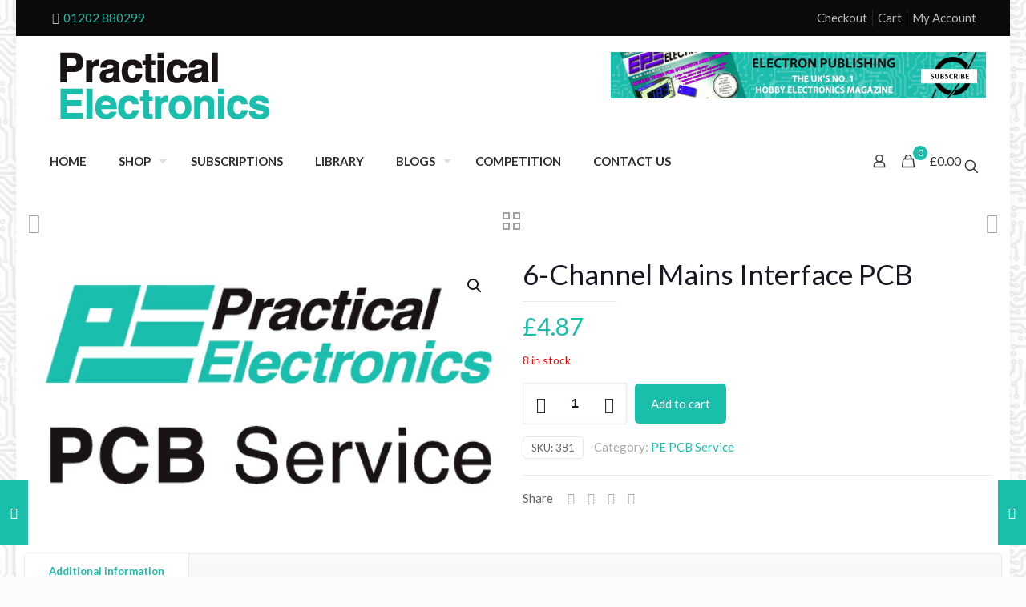

--- FILE ---
content_type: text/html; charset=UTF-8
request_url: http://www.electronpublishing.com/product/6-channel-mains-interface/
body_size: 27674
content:
<!DOCTYPE html><html lang="en-US" class="no-js " ><head><meta charset="UTF-8" /><!-- <link media="all" href="http://www.electronpublishing.com/wp-content/cache/autoptimize/css/autoptimize_816260af93a443d2c8f7d16ed9422164.css" rel="stylesheet"> -->
<link rel="stylesheet" type="text/css" href="//www.electronpublishing.com/wp-content/cache/wpfc-minified/kxi43sy0/7rr9.css" media="all"/><!-- <link media="only screen and (max-width: 768px)" href="http://www.electronpublishing.com/wp-content/cache/autoptimize/css/autoptimize_6fe211f8bb15af76999ce9135805d7af.css" rel="stylesheet"> -->
<link rel="stylesheet" type="text/css" href="//www.electronpublishing.com/wp-content/cache/wpfc-minified/drsp2veq/7q78.css" media="only screen and (max-width: 768px)"/><title>6-Channel Mains Interface PCB &#8211; Practical Electronics</title><meta name='robots' content='max-image-preview:large' /><meta name="description" content="Practical Electronics hobby constructor magazine"/><link rel="alternate" hreflang="en-US" href="http://www.electronpublishing.com/product/6-channel-mains-interface/"/><meta name="format-detection" content="telephone=no"><meta name="viewport" content="width=device-width, initial-scale=1, maximum-scale=1" /><link rel="shortcut icon" href="https://www.electronpublishing.com/wp-content/uploads/2019/10/pe-favicon-1.png" type="image/x-icon" /><link rel="apple-touch-icon" href="https://www.electronpublishing.com/wp-content/uploads/2019/10/apple-touch-icon.png" /><meta name="theme-color" content="#ffffff" media="(prefers-color-scheme: light)"><meta name="theme-color" content="#ffffff" media="(prefers-color-scheme: dark)"><link rel='dns-prefetch' href='//fonts.googleapis.com' /><link rel='stylesheet' id='mfn-fonts-css' href='https://fonts.googleapis.com/css?family=Lato%3A1%2C300%2C400%2C400italic%2C500%2C700%2C700italic&#038;display=swap&#038;ver=e6022f873a2edb883f425c9b5e8c919e' type='text/css' media='all' /><style id='mfn-dynamic-inline-css' type='text/css'>html{background-image:url(https://www.electronpublishing.com/wp-content/uploads/2019/01/bg.jpg);background-repeat:repeat;background-position:center}
html{background-color:#FCFCFC}#Wrapper,#Content,.mfn-popup .mfn-popup-content,.mfn-off-canvas-sidebar .mfn-off-canvas-content-wrapper,.mfn-cart-holder,.mfn-header-login,#Top_bar .search_wrapper,#Top_bar .top_bar_right .mfn-live-search-box,.column_livesearch .mfn-live-search-wrapper,.column_livesearch .mfn-live-search-box{background-color:#ffffff}.layout-boxed.mfn-bebuilder-header.mfn-ui #Wrapper .mfn-only-sample-content{background-color:#ffffff}body:not(.template-slider) #Header{min-height:0px}body.header-below:not(.template-slider) #Header{padding-top:0px}#Footer .widgets_wrapper{padding:70px 0}.has-search-overlay.search-overlay-opened #search-overlay{background-color:rgba(0,0,0,0.6)}.elementor-page.elementor-default #Content .the_content .section_wrapper{max-width:100%}.elementor-page.elementor-default #Content .section.the_content{width:100%}.elementor-page.elementor-default #Content .section_wrapper .the_content_wrapper{margin-left:0;margin-right:0;width:100%}body,span.date_label,.timeline_items li h3 span,input[type="date"],input[type="text"],input[type="password"],input[type="tel"],input[type="email"],input[type="url"],textarea,select,.offer_li .title h3,.mfn-menu-item-megamenu{font-family:"Lato",-apple-system,BlinkMacSystemFont,"Segoe UI",Roboto,Oxygen-Sans,Ubuntu,Cantarell,"Helvetica Neue",sans-serif}.lead,.big{font-family:"Lato",-apple-system,BlinkMacSystemFont,"Segoe UI",Roboto,Oxygen-Sans,Ubuntu,Cantarell,"Helvetica Neue",sans-serif}#menu > ul > li > a,#overlay-menu ul li a{font-family:"Lato",-apple-system,BlinkMacSystemFont,"Segoe UI",Roboto,Oxygen-Sans,Ubuntu,Cantarell,"Helvetica Neue",sans-serif}#Subheader .title{font-family:"Lato",-apple-system,BlinkMacSystemFont,"Segoe UI",Roboto,Oxygen-Sans,Ubuntu,Cantarell,"Helvetica Neue",sans-serif}h1,h2,h3,h4,.text-logo #logo{font-family:"Lato",-apple-system,BlinkMacSystemFont,"Segoe UI",Roboto,Oxygen-Sans,Ubuntu,Cantarell,"Helvetica Neue",sans-serif}h5,h6{font-family:"Lato",-apple-system,BlinkMacSystemFont,"Segoe UI",Roboto,Oxygen-Sans,Ubuntu,Cantarell,"Helvetica Neue",sans-serif}blockquote{font-family:"Lato",-apple-system,BlinkMacSystemFont,"Segoe UI",Roboto,Oxygen-Sans,Ubuntu,Cantarell,"Helvetica Neue",sans-serif}.chart_box .chart .num,.counter .desc_wrapper .number-wrapper,.how_it_works .image .number,.pricing-box .plan-header .price,.quick_fact .number-wrapper,.woocommerce .product div.entry-summary .price{font-family:"Lato",-apple-system,BlinkMacSystemFont,"Segoe UI",Roboto,Oxygen-Sans,Ubuntu,Cantarell,"Helvetica Neue",sans-serif}body,.mfn-menu-item-megamenu{font-size:15px;line-height:26px;font-weight:400;letter-spacing:0px}.lead,.big{font-size:16px;line-height:28px;font-weight:400;letter-spacing:0px}#menu > ul > li > a,#overlay-menu ul li a{font-size:15px;font-weight:600;letter-spacing:0px}#overlay-menu ul li a{line-height:22.5px}#Subheader .title{font-size:30px;line-height:35px;font-weight:400;letter-spacing:1px;font-style:italic}h1,.text-logo #logo{font-size:48px;line-height:50px;font-weight:500;letter-spacing:0px}h2{font-size:30px;line-height:34px;font-weight:500;letter-spacing:0px}h3,.woocommerce ul.products li.product h3,.woocommerce #customer_login h2{font-size:24px;line-height:30px;font-weight:500;letter-spacing:0px}h4,.woocommerce .woocommerce-order-details__title,.woocommerce .wc-bacs-bank-details-heading,.woocommerce .woocommerce-customer-details h2{font-size:18px;line-height:28px;font-weight:600;letter-spacing:0px}h5{font-size:15px;line-height:25px;font-weight:700;letter-spacing:0px}h6{font-size:14px;line-height:25px;font-weight:400;letter-spacing:0px}#Intro .intro-title{font-size:70px;line-height:70px;font-weight:400;letter-spacing:0px}@media only screen and (min-width:768px) and (max-width:959px){body,.mfn-menu-item-megamenu{font-size:13px;line-height:22px;font-weight:400;letter-spacing:0px}.lead,.big{font-size:14px;line-height:24px;font-weight:400;letter-spacing:0px}#menu > ul > li > a,#overlay-menu ul li a{font-size:13px;font-weight:600;letter-spacing:0px}#overlay-menu ul li a{line-height:19.5px}#Subheader .title{font-size:26px;line-height:30px;font-weight:400;letter-spacing:1px;font-style:italic}h1,.text-logo #logo{font-size:41px;line-height:43px;font-weight:500;letter-spacing:0px}h2{font-size:26px;line-height:29px;font-weight:500;letter-spacing:0px}h3,.woocommerce ul.products li.product h3,.woocommerce #customer_login h2{font-size:20px;line-height:26px;font-weight:500;letter-spacing:0px}h4,.woocommerce .woocommerce-order-details__title,.woocommerce .wc-bacs-bank-details-heading,.woocommerce .woocommerce-customer-details h2{font-size:15px;line-height:24px;font-weight:600;letter-spacing:0px}h5{font-size:13px;line-height:21px;font-weight:700;letter-spacing:0px}h6{font-size:13px;line-height:21px;font-weight:400;letter-spacing:0px}#Intro .intro-title{font-size:60px;line-height:60px;font-weight:400;letter-spacing:0px}blockquote{font-size:15px}.chart_box .chart .num{font-size:45px;line-height:45px}.counter .desc_wrapper .number-wrapper{font-size:45px;line-height:45px}.counter .desc_wrapper .title{font-size:14px;line-height:18px}.faq .question .title{font-size:14px}.fancy_heading .title{font-size:38px;line-height:38px}.offer .offer_li .desc_wrapper .title h3{font-size:32px;line-height:32px}.offer_thumb_ul li.offer_thumb_li .desc_wrapper .title h3{font-size:32px;line-height:32px}.pricing-box .plan-header h2{font-size:27px;line-height:27px}.pricing-box .plan-header .price > span{font-size:40px;line-height:40px}.pricing-box .plan-header .price sup.currency{font-size:18px;line-height:18px}.pricing-box .plan-header .price sup.period{font-size:14px;line-height:14px}.quick_fact .number-wrapper{font-size:80px;line-height:80px}.trailer_box .desc h2{font-size:27px;line-height:27px}.widget > h3{font-size:17px;line-height:20px}}@media only screen and (min-width:480px) and (max-width:767px){body,.mfn-menu-item-megamenu{font-size:13px;line-height:20px;font-weight:400;letter-spacing:0px}.lead,.big{font-size:13px;line-height:21px;font-weight:400;letter-spacing:0px}#menu > ul > li > a,#overlay-menu ul li a{font-size:13px;font-weight:600;letter-spacing:0px}#overlay-menu ul li a{line-height:19.5px}#Subheader .title{font-size:23px;line-height:26px;font-weight:400;letter-spacing:1px;font-style:italic}h1,.text-logo #logo{font-size:36px;line-height:38px;font-weight:500;letter-spacing:0px}h2{font-size:23px;line-height:26px;font-weight:500;letter-spacing:0px}h3,.woocommerce ul.products li.product h3,.woocommerce #customer_login h2{font-size:18px;line-height:23px;font-weight:500;letter-spacing:0px}h4,.woocommerce .woocommerce-order-details__title,.woocommerce .wc-bacs-bank-details-heading,.woocommerce .woocommerce-customer-details h2{font-size:14px;line-height:21px;font-weight:600;letter-spacing:0px}h5{font-size:13px;line-height:19px;font-weight:700;letter-spacing:0px}h6{font-size:13px;line-height:19px;font-weight:400;letter-spacing:0px}#Intro .intro-title{font-size:53px;line-height:53px;font-weight:400;letter-spacing:0px}blockquote{font-size:14px}.chart_box .chart .num{font-size:40px;line-height:40px}.counter .desc_wrapper .number-wrapper{font-size:40px;line-height:40px}.counter .desc_wrapper .title{font-size:13px;line-height:16px}.faq .question .title{font-size:13px}.fancy_heading .title{font-size:34px;line-height:34px}.offer .offer_li .desc_wrapper .title h3{font-size:28px;line-height:28px}.offer_thumb_ul li.offer_thumb_li .desc_wrapper .title h3{font-size:28px;line-height:28px}.pricing-box .plan-header h2{font-size:24px;line-height:24px}.pricing-box .plan-header .price > span{font-size:34px;line-height:34px}.pricing-box .plan-header .price sup.currency{font-size:16px;line-height:16px}.pricing-box .plan-header .price sup.period{font-size:13px;line-height:13px}.quick_fact .number-wrapper{font-size:70px;line-height:70px}.trailer_box .desc h2{font-size:24px;line-height:24px}.widget > h3{font-size:16px;line-height:19px}}@media only screen and (max-width:479px){body,.mfn-menu-item-megamenu{font-size:13px;line-height:19px;font-weight:400;letter-spacing:0px}.lead,.big{font-size:13px;line-height:19px;font-weight:400;letter-spacing:0px}#menu > ul > li > a,#overlay-menu ul li a{font-size:13px;font-weight:600;letter-spacing:0px}#overlay-menu ul li a{line-height:19.5px}#Subheader .title{font-size:18px;line-height:21px;font-weight:400;letter-spacing:1px;font-style:italic}h1,.text-logo #logo{font-size:29px;line-height:30px;font-weight:500;letter-spacing:0px}h2{font-size:18px;line-height:20px;font-weight:500;letter-spacing:0px}h3,.woocommerce ul.products li.product h3,.woocommerce #customer_login h2{font-size:14px;line-height:19px;font-weight:500;letter-spacing:0px}h4,.woocommerce .woocommerce-order-details__title,.woocommerce .wc-bacs-bank-details-heading,.woocommerce .woocommerce-customer-details h2{font-size:13px;line-height:19px;font-weight:600;letter-spacing:0px}h5{font-size:13px;line-height:19px;font-weight:700;letter-spacing:0px}h6{font-size:13px;line-height:19px;font-weight:400;letter-spacing:0px}#Intro .intro-title{font-size:42px;line-height:42px;font-weight:400;letter-spacing:0px}blockquote{font-size:13px}.chart_box .chart .num{font-size:35px;line-height:35px}.counter .desc_wrapper .number-wrapper{font-size:35px;line-height:35px}.counter .desc_wrapper .title{font-size:13px;line-height:26px}.faq .question .title{font-size:13px}.fancy_heading .title{font-size:30px;line-height:30px}.offer .offer_li .desc_wrapper .title h3{font-size:26px;line-height:26px}.offer_thumb_ul li.offer_thumb_li .desc_wrapper .title h3{font-size:26px;line-height:26px}.pricing-box .plan-header h2{font-size:21px;line-height:21px}.pricing-box .plan-header .price > span{font-size:32px;line-height:32px}.pricing-box .plan-header .price sup.currency{font-size:14px;line-height:14px}.pricing-box .plan-header .price sup.period{font-size:13px;line-height:13px}.quick_fact .number-wrapper{font-size:60px;line-height:60px}.trailer_box .desc h2{font-size:21px;line-height:21px}.widget > h3{font-size:15px;line-height:18px}}.with_aside .sidebar.columns{width:23%}.with_aside .sections_group{width:77%}.aside_both .sidebar.columns{width:18%}.aside_both .sidebar.sidebar-1{margin-left:-82%}.aside_both .sections_group{width:64%;margin-left:18%}@media only screen and (min-width:1240px){#Wrapper,.with_aside .content_wrapper{max-width:1240px}body.layout-boxed.mfn-header-scrolled .mfn-header-tmpl.mfn-sticky-layout-width{max-width:1240px;left:0;right:0;margin-left:auto;margin-right:auto}body.layout-boxed:not(.mfn-header-scrolled) .mfn-header-tmpl.mfn-header-layout-width,body.layout-boxed .mfn-header-tmpl.mfn-header-layout-width:not(.mfn-hasSticky){max-width:1240px;left:0;right:0;margin-left:auto;margin-right:auto}body.layout-boxed.mfn-bebuilder-header.mfn-ui .mfn-only-sample-content{max-width:1240px;margin-left:auto;margin-right:auto}.section_wrapper,.container{max-width:1220px}.layout-boxed.header-boxed #Top_bar.is-sticky{max-width:1240px}}@media only screen and (max-width:767px){#Wrapper{max-width:calc(100% - 67px)}.content_wrapper .section_wrapper,.container,.four.columns .widget-area{max-width:550px !important;padding-left:33px;padding-right:33px}}body{--mfn-button-font-family:inherit;--mfn-button-font-size:15px;--mfn-button-font-weight:400;--mfn-button-font-style:inherit;--mfn-button-letter-spacing:0px;--mfn-button-padding:16px 20px 16px 20px;--mfn-button-border-width:0;--mfn-button-border-radius:5px 5px 5px 5px;--mfn-button-gap:10px;--mfn-button-transition:0.2s;--mfn-button-color:#ffffff;--mfn-button-color-hover:#ffffff;--mfn-button-bg:#19bfab;--mfn-button-bg-hover:#0cb29e;--mfn-button-border-color:transparent;--mfn-button-border-color-hover:transparent;--mfn-button-icon-color:#ffffff;--mfn-button-icon-color-hover:#ffffff;--mfn-button-box-shadow:unset;--mfn-button-theme-color:#ffffff;--mfn-button-theme-color-hover:#ffffff;--mfn-button-theme-bg:#19bfab;--mfn-button-theme-bg-hover:#0cb29e;--mfn-button-theme-border-color:transparent;--mfn-button-theme-border-color-hover:transparent;--mfn-button-theme-icon-color:#ffffff;--mfn-button-theme-icon-color-hover:#ffffff;--mfn-button-theme-box-shadow:unset;--mfn-button-shop-color:#ffffff;--mfn-button-shop-color-hover:#ffffff;--mfn-button-shop-bg:#19bfab;--mfn-button-shop-bg-hover:#0cb29e;--mfn-button-shop-border-color:transparent;--mfn-button-shop-border-color-hover:transparent;--mfn-button-shop-icon-color:#626262;--mfn-button-shop-icon-color-hover:#626262;--mfn-button-shop-box-shadow:unset;--mfn-button-action-color:#747474;--mfn-button-action-color-hover:#747474;--mfn-button-action-bg:#f7f7f7;--mfn-button-action-bg-hover:#eaeaea;--mfn-button-action-border-color:transparent;--mfn-button-action-border-color-hover:transparent;--mfn-button-action-icon-color:#747474;--mfn-button-action-icon-color-hover:#747474;--mfn-button-action-box-shadow:unset}@media only screen and (max-width:959px){body{}}@media only screen and (max-width:768px){body{}}.mfn-cookies{--mfn-gdpr2-container-text-color:#626262;--mfn-gdpr2-container-strong-color:#07070a;--mfn-gdpr2-container-bg:#ffffff;--mfn-gdpr2-container-overlay:rgba(25,37,48,0.6);--mfn-gdpr2-details-box-bg:#fbfbfb;--mfn-gdpr2-details-switch-bg:#00032a;--mfn-gdpr2-details-switch-bg-active:#5acb65;--mfn-gdpr2-tabs-text-color:#07070a;--mfn-gdpr2-tabs-text-color-active:#0089f7;--mfn-gdpr2-tabs-border:rgba(8,8,14,0.1);--mfn-gdpr2-buttons-box-bg:#fbfbfb}#Top_bar #logo,.header-fixed #Top_bar #logo,.header-plain #Top_bar #logo,.header-transparent #Top_bar #logo{height:60px;line-height:60px;padding:15px 0}.logo-overflow #Top_bar:not(.is-sticky) .logo{height:90px}#Top_bar .menu > li > a{padding:15px 0}.menu-highlight:not(.header-creative) #Top_bar .menu > li > a{margin:20px 0}.header-plain:not(.menu-highlight) #Top_bar .menu > li > a span:not(.description){line-height:90px}.header-fixed #Top_bar .menu > li > a{padding:30px 0}@media only screen and (max-width:767px){.mobile-header-mini #Top_bar #logo{height:50px!important;line-height:50px!important;margin:5px 0}}#Top_bar #logo img.svg{width:100px}.image_frame,.wp-caption{border-width:0px}.alert{border-radius:0px}#Top_bar .top_bar_right .top-bar-right-input input{width:200px}.mfn-live-search-box .mfn-live-search-list{max-height:300px}#Side_slide{right:-250px;width:250px}#Side_slide.left{left:-250px}.blog-teaser li .desc-wrapper .desc{background-position-y:-1px}.mfn-free-delivery-info{--mfn-free-delivery-bar:#19bfab;--mfn-free-delivery-bg:rgba(0,0,0,0.1);--mfn-free-delivery-achieved:#19bfab}#back_to_top{background-color:#19bfab}#back_to_top i{color:#ffffff}@media only screen and ( max-width:767px ){}@media only screen and (min-width:1240px){body:not(.header-simple) #Top_bar #menu{display:block!important}.tr-menu #Top_bar #menu{background:none!important}#Top_bar .menu > li > ul.mfn-megamenu > li{float:left}#Top_bar .menu > li > ul.mfn-megamenu > li.mfn-megamenu-cols-1{width:100%}#Top_bar .menu > li > ul.mfn-megamenu > li.mfn-megamenu-cols-2{width:50%}#Top_bar .menu > li > ul.mfn-megamenu > li.mfn-megamenu-cols-3{width:33.33%}#Top_bar .menu > li > ul.mfn-megamenu > li.mfn-megamenu-cols-4{width:25%}#Top_bar .menu > li > ul.mfn-megamenu > li.mfn-megamenu-cols-5{width:20%}#Top_bar .menu > li > ul.mfn-megamenu > li.mfn-megamenu-cols-6{width:16.66%}#Top_bar .menu > li > ul.mfn-megamenu > li > ul{display:block!important;position:inherit;left:auto;top:auto;border-width:0 1px 0 0}#Top_bar .menu > li > ul.mfn-megamenu > li:last-child > ul{border:0}#Top_bar .menu > li > ul.mfn-megamenu > li > ul li{width:auto}#Top_bar .menu > li > ul.mfn-megamenu a.mfn-megamenu-title{text-transform:uppercase;font-weight:400;background:none}#Top_bar .menu > li > ul.mfn-megamenu a .menu-arrow{display:none}.menuo-right #Top_bar .menu > li > ul.mfn-megamenu{left:0;width:98%!important;margin:0 1%;padding:20px 0}.menuo-right #Top_bar .menu > li > ul.mfn-megamenu-bg{box-sizing:border-box}#Top_bar .menu > li > ul.mfn-megamenu-bg{padding:20px 166px 20px 20px;background-repeat:no-repeat;background-position:right bottom}.rtl #Top_bar .menu > li > ul.mfn-megamenu-bg{padding-left:166px;padding-right:20px;background-position:left bottom}#Top_bar .menu > li > ul.mfn-megamenu-bg > li{background:none}#Top_bar .menu > li > ul.mfn-megamenu-bg > li a{border:none}#Top_bar .menu > li > ul.mfn-megamenu-bg > li > ul{background:none!important;-webkit-box-shadow:0 0 0 0;-moz-box-shadow:0 0 0 0;box-shadow:0 0 0 0}.mm-vertical #Top_bar .container{position:relative}.mm-vertical #Top_bar .top_bar_left{position:static}.mm-vertical #Top_bar .menu > li ul{box-shadow:0 0 0 0 transparent!important;background-image:none}.mm-vertical #Top_bar .menu > li > ul.mfn-megamenu{padding:20px 0}.mm-vertical.header-plain #Top_bar .menu > li > ul.mfn-megamenu{width:100%!important;margin:0}.mm-vertical #Top_bar .menu > li > ul.mfn-megamenu > li{display:table-cell;float:none!important;width:10%;padding:0 15px;border-right:1px solid rgba(0,0,0,0.05)}.mm-vertical #Top_bar .menu > li > ul.mfn-megamenu > li:last-child{border-right-width:0}.mm-vertical #Top_bar .menu > li > ul.mfn-megamenu > li.hide-border{border-right-width:0}.mm-vertical #Top_bar .menu > li > ul.mfn-megamenu > li a{border-bottom-width:0;padding:9px 15px;line-height:120%}.mm-vertical #Top_bar .menu > li > ul.mfn-megamenu a.mfn-megamenu-title{font-weight:700}.rtl .mm-vertical #Top_bar .menu > li > ul.mfn-megamenu > li:first-child{border-right-width:0}.rtl .mm-vertical #Top_bar .menu > li > ul.mfn-megamenu > li:last-child{border-right-width:1px}body.header-shop #Top_bar #menu{display:flex!important;background-color:transparent}.header-shop #Top_bar.is-sticky .top_bar_row_second{display:none}.header-plain:not(.menuo-right) #Header .top_bar_left{width:auto!important}.header-stack.header-center #Top_bar #menu{display:inline-block!important}.header-simple #Top_bar #menu{display:none;height:auto;width:300px;bottom:auto;top:100%;right:1px;position:absolute;margin:0}.header-simple #Header a.responsive-menu-toggle{display:block;right:10px}.header-simple #Top_bar #menu > ul{width:100%;float:left}.header-simple #Top_bar #menu ul li{width:100%;padding-bottom:0;border-right:0;position:relative}.header-simple #Top_bar #menu ul li a{padding:0 20px;margin:0;display:block;height:auto;line-height:normal;border:none}.header-simple #Top_bar #menu ul li a:not(.menu-toggle):after{display:none}.header-simple #Top_bar #menu ul li a span{border:none;line-height:44px;display:inline;padding:0}.header-simple #Top_bar #menu ul li.submenu .menu-toggle{display:block;position:absolute;right:0;top:0;width:44px;height:44px;line-height:44px;font-size:30px;font-weight:300;text-align:center;cursor:pointer;color:#444;opacity:0.33;transform:unset}.header-simple #Top_bar #menu ul li.submenu .menu-toggle:after{content:"+";position:static}.header-simple #Top_bar #menu ul li.hover > .menu-toggle:after{content:"-"}.header-simple #Top_bar #menu ul li.hover a{border-bottom:0}.header-simple #Top_bar #menu ul.mfn-megamenu li .menu-toggle{display:none}.header-simple #Top_bar #menu ul li ul{position:relative!important;left:0!important;top:0;padding:0;margin:0!important;width:auto!important;background-image:none}.header-simple #Top_bar #menu ul li ul li{width:100%!important;display:block;padding:0}.header-simple #Top_bar #menu ul li ul li a{padding:0 20px 0 30px}.header-simple #Top_bar #menu ul li ul li a .menu-arrow{display:none}.header-simple #Top_bar #menu ul li ul li a span{padding:0}.header-simple #Top_bar #menu ul li ul li a span:after{display:none!important}.header-simple #Top_bar .menu > li > ul.mfn-megamenu a.mfn-megamenu-title{text-transform:uppercase;font-weight:400}.header-simple #Top_bar .menu > li > ul.mfn-megamenu > li > ul{display:block!important;position:inherit;left:auto;top:auto}.header-simple #Top_bar #menu ul li ul li ul{border-left:0!important;padding:0;top:0}.header-simple #Top_bar #menu ul li ul li ul li a{padding:0 20px 0 40px}.rtl.header-simple #Top_bar #menu{left:1px;right:auto}.rtl.header-simple #Top_bar a.responsive-menu-toggle{left:10px;right:auto}.rtl.header-simple #Top_bar #menu ul li.submenu .menu-toggle{left:0;right:auto}.rtl.header-simple #Top_bar #menu ul li ul{left:auto!important;right:0!important}.rtl.header-simple #Top_bar #menu ul li ul li a{padding:0 30px 0 20px}.rtl.header-simple #Top_bar #menu ul li ul li ul li a{padding:0 40px 0 20px}.menu-highlight #Top_bar .menu > li{margin:0 2px}.menu-highlight:not(.header-creative) #Top_bar .menu > li > a{padding:0;-webkit-border-radius:5px;border-radius:5px}.menu-highlight #Top_bar .menu > li > a:after{display:none}.menu-highlight #Top_bar .menu > li > a span:not(.description){line-height:50px}.menu-highlight #Top_bar .menu > li > a span.description{display:none}.menu-highlight.header-stack #Top_bar .menu > li > a{margin:10px 0!important}.menu-highlight.header-stack #Top_bar .menu > li > a span:not(.description){line-height:40px}.menu-highlight.header-simple #Top_bar #menu ul li,.menu-highlight.header-creative #Top_bar #menu ul li{margin:0}.menu-highlight.header-simple #Top_bar #menu ul li > a,.menu-highlight.header-creative #Top_bar #menu ul li > a{-webkit-border-radius:0;border-radius:0}.menu-highlight:not(.header-fixed):not(.header-simple) #Top_bar.is-sticky .menu > li > a{margin:10px 0!important;padding:5px 0!important}.menu-highlight:not(.header-fixed):not(.header-simple) #Top_bar.is-sticky .menu > li > a span{line-height:30px!important}.header-modern.menu-highlight.menuo-right .menu_wrapper{margin-right:20px}.menu-line-below #Top_bar .menu > li > a:not(.menu-toggle):after{top:auto;bottom:-4px}.menu-line-below #Top_bar.is-sticky .menu > li > a:not(.menu-toggle):after{top:auto;bottom:-4px}.menu-line-below-80 #Top_bar:not(.is-sticky) .menu > li > a:not(.menu-toggle):after{height:4px;left:10%;top:50%;margin-top:20px;width:80%}.menu-line-below-80-1 #Top_bar:not(.is-sticky) .menu > li > a:not(.menu-toggle):after{height:1px;left:10%;top:50%;margin-top:20px;width:80%}.menu-link-color #Top_bar .menu > li > a:not(.menu-toggle):after{display:none!important}.menu-arrow-top #Top_bar .menu > li > a:after{background:none repeat scroll 0 0 rgba(0,0,0,0)!important;border-color:#ccc transparent transparent;border-style:solid;border-width:7px 7px 0;display:block;height:0;left:50%;margin-left:-7px;top:0!important;width:0}.menu-arrow-top #Top_bar.is-sticky .menu > li > a:after{top:0!important}.menu-arrow-bottom #Top_bar .menu > li > a:after{background:none!important;border-color:transparent transparent #ccc;border-style:solid;border-width:0 7px 7px;display:block;height:0;left:50%;margin-left:-7px;top:auto;bottom:0;width:0}.menu-arrow-bottom #Top_bar.is-sticky .menu > li > a:after{top:auto;bottom:0}.menuo-no-borders #Top_bar .menu > li > a span{border-width:0!important}.menuo-no-borders #Header_creative #Top_bar .menu > li > a span{border-bottom-width:0}.menuo-no-borders.header-plain #Top_bar a#header_cart,.menuo-no-borders.header-plain #Top_bar a#search_button,.menuo-no-borders.header-plain #Top_bar .wpml-languages,.menuo-no-borders.header-plain #Top_bar a.action_button{border-width:0}.menuo-right #Top_bar .menu_wrapper{float:right}.menuo-right.header-stack:not(.header-center) #Top_bar .menu_wrapper{margin-right:150px}body.header-creative{padding-left:50px}body.header-creative.header-open{padding-left:250px}body.error404,body.under-construction,body.elementor-maintenance-mode,body.template-blank,body.under-construction.header-rtl.header-creative.header-open{padding-left:0!important;padding-right:0!important}.header-creative.footer-fixed #Footer,.header-creative.footer-sliding #Footer,.header-creative.footer-stick #Footer.is-sticky{box-sizing:border-box;padding-left:50px}.header-open.footer-fixed #Footer,.header-open.footer-sliding #Footer,.header-creative.footer-stick #Footer.is-sticky{padding-left:250px}.header-rtl.header-creative.footer-fixed #Footer,.header-rtl.header-creative.footer-sliding #Footer,.header-rtl.header-creative.footer-stick #Footer.is-sticky{padding-left:0;padding-right:50px}.header-rtl.header-open.footer-fixed #Footer,.header-rtl.header-open.footer-sliding #Footer,.header-rtl.header-creative.footer-stick #Footer.is-sticky{padding-right:250px}#Header_creative{background-color:#fff;position:fixed;width:250px;height:100%;left:-200px;top:0;z-index:9002;-webkit-box-shadow:2px 0 4px 2px rgba(0,0,0,.15);box-shadow:2px 0 4px 2px rgba(0,0,0,.15)}#Header_creative .container{width:100%}#Header_creative .creative-wrapper{opacity:0;margin-right:50px}#Header_creative a.creative-menu-toggle{display:block;width:34px;height:34px;line-height:34px;font-size:22px;text-align:center;position:absolute;top:10px;right:8px;border-radius:3px}.admin-bar #Header_creative a.creative-menu-toggle{top:42px}#Header_creative #Top_bar{position:static;width:100%}#Header_creative #Top_bar .top_bar_left{width:100%!important;float:none}#Header_creative #Top_bar .logo{float:none;text-align:center;margin:15px 0}#Header_creative #Top_bar #menu{background-color:transparent}#Header_creative #Top_bar .menu_wrapper{float:none;margin:0 0 30px}#Header_creative #Top_bar .menu > li{width:100%;float:none;position:relative}#Header_creative #Top_bar .menu > li > a{padding:0;text-align:center}#Header_creative #Top_bar .menu > li > a:after{display:none}#Header_creative #Top_bar .menu > li > a span{border-right:0;border-bottom-width:1px;line-height:38px}#Header_creative #Top_bar .menu li ul{left:100%;right:auto;top:0;box-shadow:2px 2px 2px 0 rgba(0,0,0,0.03);-webkit-box-shadow:2px 2px 2px 0 rgba(0,0,0,0.03)}#Header_creative #Top_bar .menu > li > ul.mfn-megamenu{margin:0;width:700px!important}#Header_creative #Top_bar .menu > li > ul.mfn-megamenu > li > ul{left:0}#Header_creative #Top_bar .menu li ul li a{padding-top:9px;padding-bottom:8px}#Header_creative #Top_bar .menu li ul li ul{top:0}#Header_creative #Top_bar .menu > li > a span.description{display:block;font-size:13px;line-height:28px!important;clear:both}.menuo-arrows #Top_bar .menu > li.submenu > a > span:after{content:unset!important}#Header_creative #Top_bar .top_bar_right{width:100%!important;float:left;height:auto;margin-bottom:35px;text-align:center;padding:0 20px;top:0;-webkit-box-sizing:border-box;-moz-box-sizing:border-box;box-sizing:border-box}#Header_creative #Top_bar .top_bar_right:before{content:none}#Header_creative #Top_bar .top_bar_right .top_bar_right_wrapper{flex-wrap:wrap;justify-content:center}#Header_creative #Top_bar .top_bar_right .top-bar-right-icon,#Header_creative #Top_bar .top_bar_right .wpml-languages,#Header_creative #Top_bar .top_bar_right .top-bar-right-button,#Header_creative #Top_bar .top_bar_right .top-bar-right-input{min-height:30px;margin:5px}#Header_creative #Top_bar .search_wrapper{left:100%;top:auto}#Header_creative #Top_bar .banner_wrapper{display:block;text-align:center}#Header_creative #Top_bar .banner_wrapper img{max-width:100%;height:auto;display:inline-block}#Header_creative #Action_bar{display:none;position:absolute;bottom:0;top:auto;clear:both;padding:0 20px;box-sizing:border-box}#Header_creative #Action_bar .contact_details{width:100%;text-align:center;margin-bottom:20px}#Header_creative #Action_bar .contact_details li{padding:0}#Header_creative #Action_bar .social{float:none;text-align:center;padding:5px 0 15px}#Header_creative #Action_bar .social li{margin-bottom:2px}#Header_creative #Action_bar .social-menu{float:none;text-align:center}#Header_creative #Action_bar .social-menu li{border-color:rgba(0,0,0,.1)}#Header_creative .social li a{color:rgba(0,0,0,.5)}#Header_creative .social li a:hover{color:#000}#Header_creative .creative-social{position:absolute;bottom:10px;right:0;width:50px}#Header_creative .creative-social li{display:block;float:none;width:100%;text-align:center;margin-bottom:5px}.header-creative .fixed-nav.fixed-nav-prev{margin-left:50px}.header-creative.header-open .fixed-nav.fixed-nav-prev{margin-left:250px}.menuo-last #Header_creative #Top_bar .menu li.last ul{top:auto;bottom:0}.header-open #Header_creative{left:0}.header-open #Header_creative .creative-wrapper{opacity:1;margin:0!important}.header-open #Header_creative .creative-menu-toggle,.header-open #Header_creative .creative-social{display:none}.header-open #Header_creative #Action_bar{display:block}body.header-rtl.header-creative{padding-left:0;padding-right:50px}.header-rtl #Header_creative{left:auto;right:-200px}.header-rtl #Header_creative .creative-wrapper{margin-left:50px;margin-right:0}.header-rtl #Header_creative a.creative-menu-toggle{left:8px;right:auto}.header-rtl #Header_creative .creative-social{left:0;right:auto}.header-rtl #Footer #back_to_top.sticky{right:125px}.header-rtl #popup_contact{right:70px}.header-rtl #Header_creative #Top_bar .menu li ul{left:auto;right:100%}.header-rtl #Header_creative #Top_bar .search_wrapper{left:auto;right:100%}.header-rtl .fixed-nav.fixed-nav-prev{margin-left:0!important}.header-rtl .fixed-nav.fixed-nav-next{margin-right:50px}body.header-rtl.header-creative.header-open{padding-left:0;padding-right:250px!important}.header-rtl.header-open #Header_creative{left:auto;right:0}.header-rtl.header-open #Footer #back_to_top.sticky{right:325px}.header-rtl.header-open #popup_contact{right:270px}.header-rtl.header-open .fixed-nav.fixed-nav-next{margin-right:250px}#Header_creative.active{left:-1px}.header-rtl #Header_creative.active{left:auto;right:-1px}#Header_creative.active .creative-wrapper{opacity:1;margin:0}.header-creative .vc_row[data-vc-full-width]{padding-left:50px}.header-creative.header-open .vc_row[data-vc-full-width]{padding-left:250px}.header-open .vc_parallax .vc_parallax-inner{left:auto;width:calc(100% - 250px)}.header-open.header-rtl .vc_parallax .vc_parallax-inner{left:0;right:auto}#Header_creative.scroll{height:100%;overflow-y:auto}#Header_creative.scroll:not(.dropdown) .menu li ul{display:none!important}#Header_creative.scroll #Action_bar{position:static}#Header_creative.dropdown{outline:none}#Header_creative.dropdown #Top_bar .menu_wrapper{float:left;width:100%}#Header_creative.dropdown #Top_bar #menu ul li{position:relative;float:left}#Header_creative.dropdown #Top_bar #menu ul li a:not(.menu-toggle):after{display:none}#Header_creative.dropdown #Top_bar #menu ul li a span{line-height:38px;padding:0}#Header_creative.dropdown #Top_bar #menu ul li.submenu .menu-toggle{display:block;position:absolute;right:0;top:0;width:38px;height:38px;line-height:38px;font-size:26px;font-weight:300;text-align:center;cursor:pointer;color:#444;opacity:0.33;z-index:203}#Header_creative.dropdown #Top_bar #menu ul li.submenu .menu-toggle:after{content:"+";position:static}#Header_creative.dropdown #Top_bar #menu ul li.hover > .menu-toggle:after{content:"-"}#Header_creative.dropdown #Top_bar #menu ul.sub-menu li:not(:last-of-type) a{border-bottom:0}#Header_creative.dropdown #Top_bar #menu ul.mfn-megamenu li .menu-toggle{display:none}#Header_creative.dropdown #Top_bar #menu ul li ul{position:relative!important;left:0!important;top:0;padding:0;margin-left:0!important;width:auto!important;background-image:none}#Header_creative.dropdown #Top_bar #menu ul li ul li{width:100%!important}#Header_creative.dropdown #Top_bar #menu ul li ul li a{padding:0 10px;text-align:center}#Header_creative.dropdown #Top_bar #menu ul li ul li a .menu-arrow{display:none}#Header_creative.dropdown #Top_bar #menu ul li ul li a span{padding:0}#Header_creative.dropdown #Top_bar #menu ul li ul li a span:after{display:none!important}#Header_creative.dropdown #Top_bar .menu > li > ul.mfn-megamenu a.mfn-megamenu-title{text-transform:uppercase;font-weight:400}#Header_creative.dropdown #Top_bar .menu > li > ul.mfn-megamenu > li > ul{display:block!important;position:inherit;left:auto;top:auto}#Header_creative.dropdown #Top_bar #menu ul li ul li ul{border-left:0!important;padding:0;top:0}#Header_creative{transition:left .5s ease-in-out,right .5s ease-in-out}#Header_creative .creative-wrapper{transition:opacity .5s ease-in-out,margin 0s ease-in-out .5s}#Header_creative.active .creative-wrapper{transition:opacity .5s ease-in-out,margin 0s ease-in-out}}@media only screen and (min-width:1240px){#Top_bar.is-sticky{position:fixed!important;width:100%;left:0;top:-60px;height:60px;z-index:701;background:#fff;opacity:.97;-webkit-box-shadow:0 2px 5px 0 rgba(0,0,0,0.1);-moz-box-shadow:0 2px 5px 0 rgba(0,0,0,0.1);box-shadow:0 2px 5px 0 rgba(0,0,0,0.1)}.layout-boxed.header-boxed #Top_bar.is-sticky{left:50%;-webkit-transform:translateX(-50%);transform:translateX(-50%)}#Top_bar.is-sticky .top_bar_left,#Top_bar.is-sticky .top_bar_right,#Top_bar.is-sticky .top_bar_right:before{background:none;box-shadow:unset}#Top_bar.is-sticky .logo{width:auto;margin:0 30px 0 20px;padding:0}#Top_bar.is-sticky #logo,#Top_bar.is-sticky .custom-logo-link{padding:5px 0!important;height:50px!important;line-height:50px!important}.logo-no-sticky-padding #Top_bar.is-sticky #logo{height:60px!important;line-height:60px!important}#Top_bar.is-sticky #logo img.logo-main{display:none}#Top_bar.is-sticky #logo img.logo-sticky{display:inline;max-height:35px}.logo-sticky-width-auto #Top_bar.is-sticky #logo img.logo-sticky{width:auto}#Top_bar.is-sticky .menu_wrapper{clear:none}#Top_bar.is-sticky .menu_wrapper .menu > li > a{padding:15px 0}#Top_bar.is-sticky .menu > li > a,#Top_bar.is-sticky .menu > li > a span{line-height:30px}#Top_bar.is-sticky .menu > li > a:after{top:auto;bottom:-4px}#Top_bar.is-sticky .menu > li > a span.description{display:none}#Top_bar.is-sticky .secondary_menu_wrapper,#Top_bar.is-sticky .banner_wrapper{display:none}.header-overlay #Top_bar.is-sticky{display:none}.sticky-dark #Top_bar.is-sticky,.sticky-dark #Top_bar.is-sticky #menu{background:rgba(0,0,0,.8)}.sticky-dark #Top_bar.is-sticky .menu > li:not(.current-menu-item) > a{color:#fff}.sticky-dark #Top_bar.is-sticky .top_bar_right .top-bar-right-icon{color:rgba(255,255,255,.9)}.sticky-dark #Top_bar.is-sticky .top_bar_right .top-bar-right-icon svg .path{stroke:rgba(255,255,255,.9)}.sticky-dark #Top_bar.is-sticky .wpml-languages a.active,.sticky-dark #Top_bar.is-sticky .wpml-languages ul.wpml-lang-dropdown{background:rgba(0,0,0,0.1);border-color:rgba(0,0,0,0.1)}.sticky-white #Top_bar.is-sticky,.sticky-white #Top_bar.is-sticky #menu{background:rgba(255,255,255,.8)}.sticky-white #Top_bar.is-sticky .menu > li:not(.current-menu-item) > a{color:#222}.sticky-white #Top_bar.is-sticky .top_bar_right .top-bar-right-icon{color:rgba(0,0,0,.8)}.sticky-white #Top_bar.is-sticky .top_bar_right .top-bar-right-icon svg .path{stroke:rgba(0,0,0,.8)}.sticky-white #Top_bar.is-sticky .wpml-languages a.active,.sticky-white #Top_bar.is-sticky .wpml-languages ul.wpml-lang-dropdown{background:rgba(255,255,255,0.1);border-color:rgba(0,0,0,0.1)}}@media only screen and (min-width:768px) and (max-width:1240px){.header_placeholder{height:0!important}}@media only screen and (max-width:1239px){#Top_bar #menu{display:none;height:auto;width:300px;bottom:auto;top:100%;right:1px;position:absolute;margin:0}#Top_bar a.responsive-menu-toggle{display:block}#Top_bar #menu > ul{width:100%;float:left}#Top_bar #menu ul li{width:100%;padding-bottom:0;border-right:0;position:relative}#Top_bar #menu ul li a{padding:0 25px;margin:0;display:block;height:auto;line-height:normal;border:none}#Top_bar #menu ul li a:not(.menu-toggle):after{display:none}#Top_bar #menu ul li a span{border:none;line-height:44px;display:inline;padding:0}#Top_bar #menu ul li a span.description{margin:0 0 0 5px}#Top_bar #menu ul li.submenu .menu-toggle{display:block;position:absolute;right:15px;top:0;width:44px;height:44px;line-height:44px;font-size:30px;font-weight:300;text-align:center;cursor:pointer;color:#444;opacity:0.33;transform:unset}#Top_bar #menu ul li.submenu .menu-toggle:after{content:"+";position:static}#Top_bar #menu ul li.hover > .menu-toggle:after{content:"-"}#Top_bar #menu ul li.hover a{border-bottom:0}#Top_bar #menu ul li a span:after{display:none!important}#Top_bar #menu ul.mfn-megamenu li .menu-toggle{display:none}.menuo-arrows.keyboard-support #Top_bar .menu > li.submenu > a:not(.menu-toggle):after,.menuo-arrows:not(.keyboard-support) #Top_bar .menu > li.submenu > a:not(.menu-toggle)::after{display:none !important}#Top_bar #menu ul li ul{position:relative!important;left:0!important;top:0;padding:0;margin-left:0!important;width:auto!important;background-image:none!important;box-shadow:0 0 0 0 transparent!important;-webkit-box-shadow:0 0 0 0 transparent!important}#Top_bar #menu ul li ul li{width:100%!important}#Top_bar #menu ul li ul li a{padding:0 20px 0 35px}#Top_bar #menu ul li ul li a .menu-arrow{display:none}#Top_bar #menu ul li ul li a span{padding:0}#Top_bar #menu ul li ul li a span:after{display:none!important}#Top_bar .menu > li > ul.mfn-megamenu a.mfn-megamenu-title{text-transform:uppercase;font-weight:400}#Top_bar .menu > li > ul.mfn-megamenu > li > ul{display:block!important;position:inherit;left:auto;top:auto}#Top_bar #menu ul li ul li ul{border-left:0!important;padding:0;top:0}#Top_bar #menu ul li ul li ul li a{padding:0 20px 0 45px}#Header #menu > ul > li.current-menu-item > a,#Header #menu > ul > li.current_page_item > a,#Header #menu > ul > li.current-menu-parent > a,#Header #menu > ul > li.current-page-parent > a,#Header #menu > ul > li.current-menu-ancestor > a,#Header #menu > ul > li.current_page_ancestor > a{background:rgba(0,0,0,.02)}.rtl #Top_bar #menu{left:1px;right:auto}.rtl #Top_bar a.responsive-menu-toggle{left:20px;right:auto}.rtl #Top_bar #menu ul li.submenu .menu-toggle{left:15px;right:auto;border-left:none;border-right:1px solid #eee;transform:unset}.rtl #Top_bar #menu ul li ul{left:auto!important;right:0!important}.rtl #Top_bar #menu ul li ul li a{padding:0 30px 0 20px}.rtl #Top_bar #menu ul li ul li ul li a{padding:0 40px 0 20px}.header-stack .menu_wrapper a.responsive-menu-toggle{position:static!important;margin:11px 0!important}.header-stack .menu_wrapper #menu{left:0;right:auto}.rtl.header-stack #Top_bar #menu{left:auto;right:0}.admin-bar #Header_creative{top:32px}.header-creative.layout-boxed{padding-top:85px}.header-creative.layout-full-width #Wrapper{padding-top:60px}#Header_creative{position:fixed;width:100%;left:0!important;top:0;z-index:1001}#Header_creative .creative-wrapper{display:block!important;opacity:1!important}#Header_creative .creative-menu-toggle,#Header_creative .creative-social{display:none!important;opacity:1!important}#Header_creative #Top_bar{position:static;width:100%}#Header_creative #Top_bar .one{display:flex}#Header_creative #Top_bar #logo,#Header_creative #Top_bar .custom-logo-link{height:50px;line-height:50px;padding:5px 0}#Header_creative #Top_bar #logo img.logo-sticky{max-height:40px!important}#Header_creative #logo img.logo-main{display:none}#Header_creative #logo img.logo-sticky{display:inline-block}.logo-no-sticky-padding #Header_creative #Top_bar #logo{height:60px;line-height:60px;padding:0}.logo-no-sticky-padding #Header_creative #Top_bar #logo img.logo-sticky{max-height:60px!important}#Header_creative #Action_bar{display:none}#Header_creative #Top_bar .top_bar_right:before{content:none}#Header_creative.scroll{overflow:visible!important}}body{--mfn-clients-tiles-hover:#19bfab;--mfn-icon-box-icon:#19bfab;--mfn-sliding-box-bg:#19bfab;--mfn-woo-body-color:#626262;--mfn-woo-heading-color:#626262;--mfn-woo-themecolor:#19bfab;--mfn-woo-bg-themecolor:#19bfab;--mfn-woo-border-themecolor:#19bfab}#Header_wrapper,#Intro{background-color:#ffffff}#Subheader{background-color:rgba(247,247,247,1)}.header-classic #Action_bar,.header-fixed #Action_bar,.header-plain #Action_bar,.header-split #Action_bar,.header-shop #Action_bar,.header-shop-split #Action_bar,.header-stack #Action_bar{background-color:#0a0a0a}#Sliding-top{background-color:#292b33}#Sliding-top a.sliding-top-control{border-right-color:#292b33}#Sliding-top.st-center a.sliding-top-control,#Sliding-top.st-left a.sliding-top-control{border-top-color:#292b33}#Footer{background-color:#292b33}.grid .post-item,.masonry:not(.tiles) .post-item,.photo2 .post .post-desc-wrapper{background-color:transparent}.portfolio_group .portfolio-item .desc{background-color:transparent}.woocommerce ul.products li.product,.shop_slider .shop_slider_ul li .item_wrapper .desc{background-color:transparent}body,ul.timeline_items,.icon_box a .desc,.icon_box a:hover .desc,.feature_list ul li a,.list_item a,.list_item a:hover,.widget_recent_entries ul li a,.flat_box a,.flat_box a:hover,.story_box .desc,.content_slider.carousel  ul li a .title,.content_slider.flat.description ul li .desc,.content_slider.flat.description ul li a .desc,.post-nav.minimal a i{color:#626262}.lead{color:#2e2e2e}.post-nav.minimal a svg{fill:#626262}.themecolor,.opening_hours .opening_hours_wrapper li span,.fancy_heading_icon .icon_top,.fancy_heading_arrows .icon-right-dir,.fancy_heading_arrows .icon-left-dir,.fancy_heading_line .title,.button-love a.mfn-love,.format-link .post-title .icon-link,.pager-single > span,.pager-single a:hover,.widget_meta ul,.widget_pages ul,.widget_rss ul,.widget_mfn_recent_comments ul li:after,.widget_archive ul,.widget_recent_comments ul li:after,.widget_nav_menu ul,.woocommerce ul.products li.product .price,.shop_slider .shop_slider_ul li .item_wrapper .price,.woocommerce-page ul.products li.product .price,.widget_price_filter .price_label .from,.widget_price_filter .price_label .to,.woocommerce ul.product_list_widget li .quantity .amount,.woocommerce .product div.entry-summary .price,.woocommerce .product .woocommerce-variation-price .price,.woocommerce .star-rating span,#Error_404 .error_pic i,.style-simple #Filters .filters_wrapper ul li a:hover,.style-simple #Filters .filters_wrapper ul li.current-cat a,.style-simple .quick_fact .title,.mfn-cart-holder .mfn-ch-content .mfn-ch-product .woocommerce-Price-amount,.woocommerce .comment-form-rating p.stars a:before,.wishlist .wishlist-row .price,.search-results .search-item .post-product-price,.progress_icons.transparent .progress_icon.themebg{color:#19bfab}.mfn-wish-button.loved:not(.link) .path{fill:#19bfab;stroke:#19bfab}.themebg,#comments .commentlist > li .reply a.comment-reply-link,#Filters .filters_wrapper ul li a:hover,#Filters .filters_wrapper ul li.current-cat a,.fixed-nav .arrow,.offer_thumb .slider_pagination a:before,.offer_thumb .slider_pagination a.selected:after,.pager .pages a:hover,.pager .pages a.active,.pager .pages span.page-numbers.current,.pager-single span:after,.portfolio_group.exposure .portfolio-item .desc-inner .line,.Recent_posts ul li .desc:after,.Recent_posts ul li .photo .c,.slider_pagination a.selected,.slider_pagination .slick-active a,.slider_pagination a.selected:after,.slider_pagination .slick-active a:after,.testimonials_slider .slider_images,.testimonials_slider .slider_images a:after,.testimonials_slider .slider_images:before,#Top_bar .header-cart-count,#Top_bar .header-wishlist-count,.mfn-footer-stickymenu ul li a .header-wishlist-count,.mfn-footer-stickymenu ul li a .header-cart-count,.widget_categories ul,.widget_mfn_menu ul li a:hover,.widget_mfn_menu ul li.current-menu-item:not(.current-menu-ancestor) > a,.widget_mfn_menu ul li.current_page_item:not(.current_page_ancestor) > a,.widget_product_categories ul,.widget_recent_entries ul li:after,.woocommerce-account table.my_account_orders .order-number a,.woocommerce-MyAccount-navigation ul li.is-active a,.style-simple .accordion .question:after,.style-simple .faq .question:after,.style-simple .icon_box .desc_wrapper .title:before,.style-simple #Filters .filters_wrapper ul li a:after,.style-simple .trailer_box:hover .desc,.tp-bullets.simplebullets.round .bullet.selected,.tp-bullets.simplebullets.round .bullet.selected:after,.tparrows.default,.tp-bullets.tp-thumbs .bullet.selected:after{background-color:#19bfab}.Latest_news ul li .photo,.Recent_posts.blog_news ul li .photo,.style-simple .opening_hours .opening_hours_wrapper li label,.style-simple .timeline_items li:hover h3,.style-simple .timeline_items li:nth-child(even):hover h3,.style-simple .timeline_items li:hover .desc,.style-simple .timeline_items li:nth-child(even):hover,.style-simple .offer_thumb .slider_pagination a.selected{border-color:#19bfab}a{color:#19bfab}a:hover{color:#129b8b}*::-moz-selection{background-color:#19bfab;color:white}*::selection{background-color:#19bfab;color:white}.blockquote p.author span,.counter .desc_wrapper .title,.article_box .desc_wrapper p,.team .desc_wrapper p.subtitle,.pricing-box .plan-header p.subtitle,.pricing-box .plan-header .price sup.period,.chart_box p,.fancy_heading .inside,.fancy_heading_line .slogan,.post-meta,.post-meta a,.post-footer,.post-footer a span.label,.pager .pages a,.button-love a .label,.pager-single a,#comments .commentlist > li .comment-author .says,.fixed-nav .desc .date,.filters_buttons li.label,.Recent_posts ul li a .desc .date,.widget_recent_entries ul li .post-date,.tp_recent_tweets .twitter_time,.widget_price_filter .price_label,.shop-filters .woocommerce-result-count,.woocommerce ul.product_list_widget li .quantity,.widget_shopping_cart ul.product_list_widget li dl,.product_meta .posted_in,.woocommerce .shop_table .product-name .variation > dd,.shipping-calculator-button:after,.shop_slider .shop_slider_ul li .item_wrapper .price del,.woocommerce .product .entry-summary .woocommerce-product-rating .woocommerce-review-link,.woocommerce .product.style-default .entry-summary .product_meta .tagged_as,.woocommerce .tagged_as,.wishlist .sku_wrapper,.woocommerce .column_product_rating .woocommerce-review-link,.woocommerce #reviews #comments ol.commentlist li .comment-text p.meta .woocommerce-review__verified,.woocommerce #reviews #comments ol.commentlist li .comment-text p.meta .woocommerce-review__dash,.woocommerce #reviews #comments ol.commentlist li .comment-text p.meta .woocommerce-review__published-date,.testimonials_slider .testimonials_slider_ul li .author span,.testimonials_slider .testimonials_slider_ul li .author span a,.Latest_news ul li .desc_footer,.share-simple-wrapper .icons a{color:#a8a8a8}h1,h1 a,h1 a:hover,.text-logo #logo{color:#161922}h2,h2 a,h2 a:hover{color:#161922}h3,h3 a,h3 a:hover{color:#161922}h4,h4 a,h4 a:hover,.style-simple .sliding_box .desc_wrapper h4{color:#161922}h5,h5 a,h5 a:hover{color:#161922}h6,h6 a,h6 a:hover,a.content_link .title{color:#161922}.woocommerce #customer_login h2{color:#161922} .woocommerce .woocommerce-order-details__title,.woocommerce .wc-bacs-bank-details-heading,.woocommerce .woocommerce-customer-details h2,.woocommerce #respond .comment-reply-title,.woocommerce #reviews #comments ol.commentlist li .comment-text p.meta .woocommerce-review__author{color:#161922} .dropcap,.highlight:not(.highlight_image){background-color:#19bfab}a.mfn-link{color:#656B6F}a.mfn-link-2 span,a:hover.mfn-link-2 span:before,a.hover.mfn-link-2 span:before,a.mfn-link-5 span,a.mfn-link-8:after,a.mfn-link-8:before{background:#19bfab}a:hover.mfn-link{color:#129b8b}a.mfn-link-2 span:before,a:hover.mfn-link-4:before,a:hover.mfn-link-4:after,a.hover.mfn-link-4:before,a.hover.mfn-link-4:after,a.mfn-link-5:before,a.mfn-link-7:after,a.mfn-link-7:before{background:#19bfab}a.mfn-link-6:before{border-bottom-color:#19bfab}a.mfn-link svg .path{stroke:#129b8b}.column_column ul,.column_column ol,.the_content_wrapper:not(.is-elementor) ul,.the_content_wrapper:not(.is-elementor) ol{color:#737E86}hr.hr_color,.hr_color hr,.hr_dots span{color:#19bfab;background:#19bfab}.hr_zigzag i{color:#19bfab}.highlight-left:after,.highlight-right:after{background:#19bfab}@media only screen and (max-width:767px){.highlight-left .wrap:first-child,.highlight-right .wrap:last-child{background:#19bfab}}#Header .top_bar_left,.header-classic #Top_bar,.header-plain #Top_bar,.header-stack #Top_bar,.header-split #Top_bar,.header-shop #Top_bar,.header-shop-split #Top_bar,.header-fixed #Top_bar,.header-below #Top_bar,#Header_creative,#Top_bar #menu,.sticky-tb-color #Top_bar.is-sticky{background-color:#fff}#Top_bar .wpml-languages a.active,#Top_bar .wpml-languages ul.wpml-lang-dropdown{background-color:#fff}#Top_bar .top_bar_right:before{background-color:#e3e3e3}#Header .top_bar_right{background-color:#f5f5f5}#Top_bar .top_bar_right .top-bar-right-icon,#Top_bar .top_bar_right .top-bar-right-icon svg .path{color:#333333;stroke:#333333}#Top_bar .menu > li > a,#Top_bar #menu ul li.submenu .menu-toggle{color:#2d2d2d}#Top_bar .menu > li.current-menu-item > a,#Top_bar .menu > li.current_page_item > a,#Top_bar .menu > li.current-menu-parent > a,#Top_bar .menu > li.current-page-parent > a,#Top_bar .menu > li.current-menu-ancestor > a,#Top_bar .menu > li.current-page-ancestor > a,#Top_bar .menu > li.current_page_ancestor > a,#Top_bar .menu > li.hover > a{color:#19bfab}#Top_bar .menu > li a:not(.menu-toggle):after{background:#19bfab}.menuo-arrows #Top_bar .menu > li.submenu > a > span:not(.description)::after{border-top-color:#2d2d2d}#Top_bar .menu > li.current-menu-item.submenu > a > span:not(.description)::after,#Top_bar .menu > li.current_page_item.submenu > a > span:not(.description)::after,#Top_bar .menu > li.current-menu-parent.submenu > a > span:not(.description)::after,#Top_bar .menu > li.current-page-parent.submenu > a > span:not(.description)::after,#Top_bar .menu > li.current-menu-ancestor.submenu > a > span:not(.description)::after,#Top_bar .menu > li.current-page-ancestor.submenu > a > span:not(.description)::after,#Top_bar .menu > li.current_page_ancestor.submenu > a > span:not(.description)::after,#Top_bar .menu > li.hover.submenu > a > span:not(.description)::after{border-top-color:#19bfab}.menu-highlight #Top_bar #menu > ul > li.current-menu-item > a,.menu-highlight #Top_bar #menu > ul > li.current_page_item > a,.menu-highlight #Top_bar #menu > ul > li.current-menu-parent > a,.menu-highlight #Top_bar #menu > ul > li.current-page-parent > a,.menu-highlight #Top_bar #menu > ul > li.current-menu-ancestor > a,.menu-highlight #Top_bar #menu > ul > li.current-page-ancestor > a,.menu-highlight #Top_bar #menu > ul > li.current_page_ancestor > a,.menu-highlight #Top_bar #menu > ul > li.hover > a{background:#F2F2F2}.menu-arrow-bottom #Top_bar .menu > li > a:after{border-bottom-color:#19bfab}.menu-arrow-top #Top_bar .menu > li > a:after{border-top-color:#19bfab}.header-plain #Top_bar .menu > li.current-menu-item > a,.header-plain #Top_bar .menu > li.current_page_item > a,.header-plain #Top_bar .menu > li.current-menu-parent > a,.header-plain #Top_bar .menu > li.current-page-parent > a,.header-plain #Top_bar .menu > li.current-menu-ancestor > a,.header-plain #Top_bar .menu > li.current-page-ancestor > a,.header-plain #Top_bar .menu > li.current_page_ancestor > a,.header-plain #Top_bar .menu > li.hover > a,.header-plain #Top_bar .wpml-languages:hover,.header-plain #Top_bar .wpml-languages ul.wpml-lang-dropdown{background:#F2F2F2;color:#19bfab}.header-plain #Top_bar .top_bar_right .top-bar-right-icon:hover{background:#F2F2F2}.header-plain #Top_bar,.header-plain #Top_bar .menu > li > a span:not(.description),.header-plain #Top_bar .top_bar_right .top-bar-right-icon,.header-plain #Top_bar .top_bar_right .top-bar-right-button,.header-plain #Top_bar .top_bar_right .top-bar-right-input,.header-plain #Top_bar .wpml-languages{border-color:#f2f2f2}#Top_bar .menu > li ul{background-color:#F2F2F2}#Top_bar .menu > li ul li a{color:#2d2d2d}#Top_bar .menu > li ul li a:hover,#Top_bar .menu > li ul li.hover > a{color:#0a0a0a}.overlay-menu-toggle{color:#19bfab !important;background:transparent}#Overlay{background:rgba(25,191,171,0.95)}#overlay-menu ul li a,.header-overlay .overlay-menu-toggle.focus{color:#FFFFFF}#overlay-menu ul li.current-menu-item > a,#overlay-menu ul li.current_page_item > a,#overlay-menu ul li.current-menu-parent > a,#overlay-menu ul li.current-page-parent > a,#overlay-menu ul li.current-menu-ancestor > a,#overlay-menu ul li.current-page-ancestor > a,#overlay-menu ul li.current_page_ancestor > a{color:#B1DCFB}#Top_bar .responsive-menu-toggle,#Header_creative .creative-menu-toggle,#Header_creative .responsive-menu-toggle{color:#19bfab;background:transparent}.mfn-footer-stickymenu{background-color:#fff}.mfn-footer-stickymenu ul li a,.mfn-footer-stickymenu ul li a .path{color:#333333;stroke:#333333}#Side_slide{background-color:#191919;border-color:#191919}#Side_slide,#Side_slide #menu ul li.submenu .menu-toggle,#Side_slide .search-wrapper input.field,#Side_slide a:not(.button){color:#A6A6A6}#Side_slide .extras .extras-wrapper a svg .path{stroke:#A6A6A6}#Side_slide #menu ul li.hover > .menu-toggle,#Side_slide a.active,#Side_slide a:not(.button):hover{color:#FFFFFF}#Side_slide .extras .extras-wrapper a:hover svg .path{stroke:#FFFFFF}#Side_slide #menu ul li.current-menu-item > a,#Side_slide #menu ul li.current_page_item > a,#Side_slide #menu ul li.current-menu-parent > a,#Side_slide #menu ul li.current-page-parent > a,#Side_slide #menu ul li.current-menu-ancestor > a,#Side_slide #menu ul li.current-page-ancestor > a,#Side_slide #menu ul li.current_page_ancestor > a,#Side_slide #menu ul li.hover > a,#Side_slide #menu ul li:hover > a{color:#FFFFFF}#Action_bar .contact_details{color:#bbbbbb}#Action_bar .contact_details a{color:#19bfab}#Action_bar .contact_details a:hover{color:#16ab9a}#Action_bar .social li a,#Header_creative .social li a,#Action_bar:not(.creative) .social-menu a{color:#bbbbbb}#Action_bar .social li a:hover,#Header_creative .social li a:hover,#Action_bar:not(.creative) .social-menu a:hover{color:#FFFFFF}#Subheader .title{color:#444444}#Subheader ul.breadcrumbs li,#Subheader ul.breadcrumbs li a{color:rgba(68,68,68,0.6)}.mfn-footer,.mfn-footer .widget_recent_entries ul li a{color:#cccccc}.mfn-footer a:not(.button,.icon_bar,.mfn-btn,.mfn-option-btn){color:#19bfab}.mfn-footer a:not(.button,.icon_bar,.mfn-btn,.mfn-option-btn):hover{color:#139485}.mfn-footer h1,.mfn-footer h1 a,.mfn-footer h1 a:hover,.mfn-footer h2,.mfn-footer h2 a,.mfn-footer h2 a:hover,.mfn-footer h3,.mfn-footer h3 a,.mfn-footer h3 a:hover,.mfn-footer h4,.mfn-footer h4 a,.mfn-footer h4 a:hover,.mfn-footer h5,.mfn-footer h5 a,.mfn-footer h5 a:hover,.mfn-footer h6,.mfn-footer h6 a,.mfn-footer h6 a:hover{color:#ffffff}.mfn-footer .themecolor,.mfn-footer .widget_meta ul,.mfn-footer .widget_pages ul,.mfn-footer .widget_rss ul,.mfn-footer .widget_mfn_recent_comments ul li:after,.mfn-footer .widget_archive ul,.mfn-footer .widget_recent_comments ul li:after,.mfn-footer .widget_nav_menu ul,.mfn-footer .widget_price_filter .price_label .from,.mfn-footer .widget_price_filter .price_label .to,.mfn-footer .star-rating span{color:#19bfab}.mfn-footer .themebg,.mfn-footer .widget_categories ul,.mfn-footer .Recent_posts ul li .desc:after,.mfn-footer .Recent_posts ul li .photo .c,.mfn-footer .widget_recent_entries ul li:after,.mfn-footer .widget_mfn_menu ul li a:hover,.mfn-footer .widget_product_categories ul{background-color:#19bfab}.mfn-footer .Recent_posts ul li a .desc .date,.mfn-footer .widget_recent_entries ul li .post-date,.mfn-footer .tp_recent_tweets .twitter_time,.mfn-footer .widget_price_filter .price_label,.mfn-footer .shop-filters .woocommerce-result-count,.mfn-footer ul.product_list_widget li .quantity,.mfn-footer .widget_shopping_cart ul.product_list_widget li dl{color:#a8a8a8}.mfn-footer .footer_copy .social li a,.mfn-footer .footer_copy .social-menu a{color:#65666C}.mfn-footer .footer_copy .social li a:hover,.mfn-footer .footer_copy .social-menu a:hover{color:#FFFFFF}.mfn-footer .footer_copy{border-top-color:rgba(255,255,255,0.1)}#Sliding-top,#Sliding-top .widget_recent_entries ul li a{color:#cccccc}#Sliding-top a{color:#19bfab}#Sliding-top a:hover{color:#15a696}#Sliding-top h1,#Sliding-top h1 a,#Sliding-top h1 a:hover,#Sliding-top h2,#Sliding-top h2 a,#Sliding-top h2 a:hover,#Sliding-top h3,#Sliding-top h3 a,#Sliding-top h3 a:hover,#Sliding-top h4,#Sliding-top h4 a,#Sliding-top h4 a:hover,#Sliding-top h5,#Sliding-top h5 a,#Sliding-top h5 a:hover,#Sliding-top h6,#Sliding-top h6 a,#Sliding-top h6 a:hover{color:#ffffff}#Sliding-top .themecolor,#Sliding-top .widget_meta ul,#Sliding-top .widget_pages ul,#Sliding-top .widget_rss ul,#Sliding-top .widget_mfn_recent_comments ul li:after,#Sliding-top .widget_archive ul,#Sliding-top .widget_recent_comments ul li:after,#Sliding-top .widget_nav_menu ul,#Sliding-top .widget_price_filter .price_label .from,#Sliding-top .widget_price_filter .price_label .to,#Sliding-top .star-rating span{color:#19bfab}#Sliding-top .themebg,#Sliding-top .widget_categories ul,#Sliding-top .Recent_posts ul li .desc:after,#Sliding-top .Recent_posts ul li .photo .c,#Sliding-top .widget_recent_entries ul li:after,#Sliding-top .widget_mfn_menu ul li a:hover,#Sliding-top .widget_product_categories ul{background-color:#19bfab}#Sliding-top .Recent_posts ul li a .desc .date,#Sliding-top .widget_recent_entries ul li .post-date,#Sliding-top .tp_recent_tweets .twitter_time,#Sliding-top .widget_price_filter .price_label,#Sliding-top .shop-filters .woocommerce-result-count,#Sliding-top ul.product_list_widget li .quantity,#Sliding-top .widget_shopping_cart ul.product_list_widget li dl{color:#19bfab}blockquote,blockquote a,blockquote a:hover{color:#444444}.portfolio_group.masonry-hover .portfolio-item .masonry-hover-wrapper .hover-desc,.masonry.tiles .post-item .post-desc-wrapper .post-desc .post-title:after,.masonry.tiles .post-item.no-img,.masonry.tiles .post-item.format-quote,.blog-teaser li .desc-wrapper .desc .post-title:after,.blog-teaser li.no-img,.blog-teaser li.format-quote{background:#ffffff}.image_frame .image_wrapper .image_links a{background:#ffffff;color:#161922;border-color:#ffffff}.image_frame .image_wrapper .image_links a.loading:after{border-color:#161922}.image_frame .image_wrapper .image_links a .path{stroke:#161922}.image_frame .image_wrapper .image_links a.mfn-wish-button.loved .path{fill:#161922;stroke:#161922}.image_frame .image_wrapper .image_links a.mfn-wish-button.loved:hover .path{fill:#0089f7;stroke:#0089f7}.image_frame .image_wrapper .image_links a:hover{background:#ffffff;color:#0089f7;border-color:#ffffff}.image_frame .image_wrapper .image_links a:hover .path{stroke:#0089f7}.image_frame{border-color:#f8f8f8}.image_frame .image_wrapper .mask::after{background:rgba(0,0,0,0.15)}.counter .icon_wrapper i{color:#19bfab}.quick_fact .number-wrapper .number{color:#19bfab}.mfn-countdown{--mfn-countdown-number-color:#19bfab}.progress_bars .bars_list li .bar .progress{background-color:#19bfab}a:hover.icon_bar{color:#19bfab !important}a.content_link,a:hover.content_link{color:#19bfab}a.content_link:before{border-bottom-color:#19bfab}a.content_link:after{border-color:#19bfab}.mcb-item-contact_box-inner,.mcb-item-info_box-inner,.column_column .get_in_touch,.google-map-contact-wrapper{background-color:#19bfab}.google-map-contact-wrapper .get_in_touch:after{border-top-color:#19bfab}.timeline_items li h3:before,.timeline_items:after,.timeline .post-item:before{border-color:#19bfab}.how_it_works .image_wrapper .number{background:#19bfab}.trailer_box .desc .subtitle,.trailer_box.plain .desc .line{background-color:#19bfab}.trailer_box.plain .desc .subtitle{color:#19bfab}.icon_box .icon_wrapper,.icon_box a .icon_wrapper,.style-simple .icon_box:hover .icon_wrapper{color:#19bfab}.icon_box:hover .icon_wrapper:before,.icon_box a:hover .icon_wrapper:before{background-color:#19bfab}.list_item.lists_1 .list_left{background-color:#19bfab}.list_item .list_left{color:#19bfab}.feature_list ul li .icon i{color:#19bfab}.feature_list ul li:hover,.feature_list ul li:hover a{background:#19bfab}table th{color:#444444}.ui-tabs .ui-tabs-nav li a,.accordion .question > .title,.faq .question > .title,.fake-tabs > ul li a{color:#444444}.ui-tabs .ui-tabs-nav li.ui-state-active a,.accordion .question.active > .title > .acc-icon-plus,.accordion .question.active > .title > .acc-icon-minus,.accordion .question.active > .title,.faq .question.active > .title > .acc-icon-plus,.faq .question.active > .title,.fake-tabs > ul li.active a{color:#19bfab}.ui-tabs .ui-tabs-nav li.ui-state-active a:after,.fake-tabs > ul li a:after,.fake-tabs > ul li a .number{background:#19bfab}body.table-hover:not(.woocommerce-page) table tr:hover td{background:#19bfab}.pricing-box .plan-header .price sup.currency,.pricing-box .plan-header .price > span{color:#19bfab}.pricing-box .plan-inside ul li .yes{background:#19bfab}.pricing-box-box.pricing-box-featured{background:#19bfab}.alert_warning{background:#fef8ea}.alert_warning,.alert_warning a,.alert_warning a:hover,.alert_warning a.close .icon{color:#8a5b20}.alert_warning .path{stroke:#8a5b20}.alert_error{background:#fae9e8}.alert_error,.alert_error a,.alert_error a:hover,.alert_error a.close .icon{color:#962317}.alert_error .path{stroke:#962317}.alert_info{background:#efefef}.alert_info,.alert_info a,.alert_info a:hover,.alert_info a.close .icon{color:#57575b}.alert_info .path{stroke:#57575b}.alert_success{background:#eaf8ef}.alert_success,.alert_success a,.alert_success a:hover,.alert_success a.close .icon{color:#3a8b5b}.alert_success .path{stroke:#3a8b5b}input[type="date"],input[type="email"],input[type="number"],input[type="password"],input[type="search"],input[type="tel"],input[type="text"],input[type="url"],select,textarea,.woocommerce .quantity input.qty,.wp-block-search input[type="search"],.dark input[type="email"],.dark input[type="password"],.dark input[type="tel"],.dark input[type="text"],.dark select,.dark textarea{color:#161922;background-color:rgba(255,255,255,1);border-color:#EBEBEB}.wc-block-price-filter__controls input{border-color:#EBEBEB !important}::-webkit-input-placeholder{color:#929292}::-moz-placeholder{color:#929292}:-ms-input-placeholder{color:#929292}input[type="date"]:focus,input[type="email"]:focus,input[type="number"]:focus,input[type="password"]:focus,input[type="search"]:focus,input[type="tel"]:focus,input[type="text"]:focus,input[type="url"]:focus,select:focus,textarea:focus{color:#161922;background-color:rgba(233,245,252,1);border-color:#d5e5ee}.wc-block-price-filter__controls input:focus{border-color:#d5e5ee !important} select:focus{background-color:#e9f5fc!important}:focus::-webkit-input-placeholder{color:#929292}:focus::-moz-placeholder{color:#929292}.select2-container--default .select2-selection--single{background-color:rgba(255,255,255,1);border-color:#EBEBEB}.select2-dropdown{background-color:#FFFFFF;border-color:#EBEBEB}.select2-container--default .select2-selection--single .select2-selection__rendered{color:#161922}.select2-container--default.select2-container--open .select2-selection--single{border-color:#EBEBEB}.select2-container--default .select2-search--dropdown .select2-search__field{color:#161922;background-color:rgba(255,255,255,1);border-color:#EBEBEB}.select2-container--default .select2-search--dropdown .select2-search__field:focus{color:#161922;background-color:rgba(233,245,252,1) !important;border-color:#d5e5ee} .select2-container--default .select2-results__option[data-selected="true"],.select2-container--default .select2-results__option--highlighted[data-selected]{background-color:#19bfab;color:white} .image_frame span.onsale,.woocommerce span.onsale,.shop_slider .shop_slider_ul li .item_wrapper span.onsale{background-color:#19bfab}.woocommerce .widget_price_filter .ui-slider .ui-slider-handle{border-color:#19bfab !important}.woocommerce div.product div.images .woocommerce-product-gallery__wrapper .zoomImg{background-color:#ffffff}.mfn-wish-button .path{stroke:rgba(0,0,0,0.15)}.mfn-wish-button:hover .path{stroke:rgba(0,0,0,0.3)}.mfn-wish-button.loved:not(.link) .path{stroke:rgba(0,0,0,0.3);fill:rgba(0,0,0,0.3)}.woocommerce div.product div.images .woocommerce-product-gallery__trigger,.woocommerce div.product div.images .mfn-wish-button,.woocommerce .mfn-product-gallery-grid .woocommerce-product-gallery__trigger,.woocommerce .mfn-product-gallery-grid .mfn-wish-button{background-color:#ffffff}.woocommerce div.product div.images .woocommerce-product-gallery__trigger:hover,.woocommerce div.product div.images .mfn-wish-button:hover,.woocommerce .mfn-product-gallery-grid .woocommerce-product-gallery__trigger:hover,.woocommerce .mfn-product-gallery-grid .mfn-wish-button:hover{background-color:#ffffff}.woocommerce div.product div.images .woocommerce-product-gallery__trigger:before,.woocommerce .mfn-product-gallery-grid .woocommerce-product-gallery__trigger:before{border-color:#161922}.woocommerce div.product div.images .woocommerce-product-gallery__trigger:after,.woocommerce .mfn-product-gallery-grid .woocommerce-product-gallery__trigger:after{background-color:#161922}.woocommerce div.product div.images .mfn-wish-button path,.woocommerce .mfn-product-gallery-grid .mfn-wish-button path{stroke:#161922}.woocommerce div.product div.images .woocommerce-product-gallery__trigger:hover:before,.woocommerce .mfn-product-gallery-grid .woocommerce-product-gallery__trigger:hover:before{border-color:#0089f7}.woocommerce div.product div.images .woocommerce-product-gallery__trigger:hover:after,.woocommerce .mfn-product-gallery-grid .woocommerce-product-gallery__trigger:hover:after{background-color:#0089f7}.woocommerce div.product div.images .mfn-wish-button:hover path,.woocommerce .mfn-product-gallery-grid .mfn-wish-button:hover path{stroke:#0089f7}.woocommerce div.product div.images .mfn-wish-button.loved path,.woocommerce .mfn-product-gallery-grid .mfn-wish-button.loved path{stroke:#0089f7;fill:#0089f7}#mfn-gdpr{background-color:#eef2f5;border-radius:5px;box-shadow:0 15px 30px 0 rgba(1,7,39,.13)}#mfn-gdpr .mfn-gdpr-content,#mfn-gdpr .mfn-gdpr-content h1,#mfn-gdpr .mfn-gdpr-content h2,#mfn-gdpr .mfn-gdpr-content h3,#mfn-gdpr .mfn-gdpr-content h4,#mfn-gdpr .mfn-gdpr-content h5,#mfn-gdpr .mfn-gdpr-content h6,#mfn-gdpr .mfn-gdpr-content ol,#mfn-gdpr .mfn-gdpr-content ul{color:#626262}#mfn-gdpr .mfn-gdpr-content a,#mfn-gdpr a.mfn-gdpr-readmore{color:#161922}#mfn-gdpr .mfn-gdpr-content a:hover,#mfn-gdpr a.mfn-gdpr-readmore:hover{color:#0089f7}#mfn-gdpr .mfn-gdpr-button{background-color:#006edf;color:#ffffff;border-color:transparent}#mfn-gdpr .mfn-gdpr-button:hover,#mfn-gdpr .mfn-gdpr-button:before{background-color:#0089f7;color:#ffffff;border-color:transparent}@media only screen and ( min-width:768px ){.header-semi #Top_bar:not(.is-sticky){background-color:rgba(255,255,255,0.8)}}@media only screen and ( max-width:767px ){#Top_bar{background-color:#fff !important}#Action_bar{background-color:#FFFFFF !important}#Action_bar .contact_details{color:#222222}#Action_bar .contact_details a{color:#19bfab}#Action_bar .contact_details a:hover{color:#13a493}#Action_bar .social li a,#Action_bar .social-menu a{color:#bbbbbb!important}#Action_bar .social li a:hover,#Action_bar .social-menu a:hover{color:#777777!important}}
form input.display-none{display:none!important}body{--mfn-featured-image: url(http://www.electronpublishing.com/wp-content/uploads/2024/07/EPE_Logo_PCBService.jpg);}</style> <script type="text/javascript" id="jquery-core-js-extra">var SDT_DATA = {"ajaxurl":"http:\/\/www.electronpublishing.com\/wp-admin\/admin-ajax.php","siteUrl":"http:\/\/www.electronpublishing.com\/","pluginsUrl":"http:\/\/www.electronpublishing.com\/wp-content\/plugins","isAdmin":""};</script> <script src='//www.electronpublishing.com/wp-content/cache/wpfc-minified/e4bhge6h/7q78.js' type="text/javascript"></script>
<!-- <script type="text/javascript" src="http://www.electronpublishing.com/wp-includes/js/jquery/jquery.min.js?ver=3.7.1" id="jquery-core-js"></script> --> <script type="text/javascript" id="wc-single-product-js-extra">var wc_single_product_params = {"i18n_required_rating_text":"Please select a rating","i18n_rating_options":["1 of 5 stars","2 of 5 stars","3 of 5 stars","4 of 5 stars","5 of 5 stars"],"i18n_product_gallery_trigger_text":"View full-screen image gallery","review_rating_required":"yes","flexslider":{"rtl":false,"animation":"slide","smoothHeight":true,"directionNav":false,"controlNav":"thumbnails","slideshow":false,"animationSpeed":500,"animationLoop":false,"allowOneSlide":false},"zoom_enabled":"1","zoom_options":[],"photoswipe_enabled":"1","photoswipe_options":{"shareEl":false,"closeOnScroll":false,"history":false,"hideAnimationDuration":0,"showAnimationDuration":0},"flexslider_enabled":"1"};</script> <script type="text/javascript" id="woocommerce-js-extra">var woocommerce_params = {"ajax_url":"\/wp-admin\/admin-ajax.php","wc_ajax_url":"\/?wc-ajax=%%endpoint%%","i18n_password_show":"Show password","i18n_password_hide":"Hide password"};</script> <script type="text/javascript" id="wc-cart-fragments-js-extra">var wc_cart_fragments_params = {"ajax_url":"\/wp-admin\/admin-ajax.php","wc_ajax_url":"\/?wc-ajax=%%endpoint%%","cart_hash_key":"wc_cart_hash_7e41b2e3df3375c5a7aead495f6dfbb2","fragment_name":"wc_fragments_7e41b2e3df3375c5a7aead495f6dfbb2","request_timeout":"5000"};</script> <script></script><link rel="https://api.w.org/" href="http://www.electronpublishing.com/wp-json/" /><link rel="alternate" title="JSON" type="application/json" href="http://www.electronpublishing.com/wp-json/wp/v2/product/1752" /><link rel="EditURI" type="application/rsd+xml" title="RSD" href="http://www.electronpublishing.com/xmlrpc.php?rsd" /><link rel="canonical" href="http://www.electronpublishing.com/product/6-channel-mains-interface/" /><link rel='shortlink' href='http://www.electronpublishing.com/?p=1752' /><link rel="alternate" title="oEmbed (JSON)" type="application/json+oembed" href="http://www.electronpublishing.com/wp-json/oembed/1.0/embed?url=http%3A%2F%2Fwww.electronpublishing.com%2Fproduct%2F6-channel-mains-interface%2F" /><link rel="alternate" title="oEmbed (XML)" type="text/xml+oembed" href="http://www.electronpublishing.com/wp-json/oembed/1.0/embed?url=http%3A%2F%2Fwww.electronpublishing.com%2Fproduct%2F6-channel-mains-interface%2F&#038;format=xml" /> <noscript><style>.woocommerce-product-gallery{ opacity: 1 !important; }</style></noscript><meta name="generator" content="Powered by WPBakery Page Builder - drag and drop page builder for WordPress."/> <noscript><style>.wpb_animate_when_almost_visible { opacity: 1; }</style></noscript></head><body class="wp-singular product-template-default single single-product postid-1752 wp-embed-responsive wp-theme-betheme wp-child-theme-betheme-child theme-betheme woocommerce woocommerce-page woocommerce-no-js woocommerce-block-theme-has-button-styles  color-custom content-brightness-light input-brightness-light style-default button-animation-slide button-animation-slide-right layout-boxed table-responsive boxed-no-margin header-stack header-magazine sticky-header sticky-tb-color ab-show menu-line-below-80 menuo-arrows menuo-no-borders menuo-sub-active mm-vertical subheader-both-center footer-copy-center responsive-overflow-x-mobile boxed2fw mobile-tb-center mobile-side-slide mobile-mini-mr-ll mobile-header-mini mobile-icon-user-ss mobile-icon-wishlist-ss mobile-icon-search-ss mobile-icon-wpml-ss mobile-icon-action-ss be-page-513 be-reg-2806 reviews-disabled mfn-all-shop-filters-disabled product-gallery-zoom mobile-row-2-products mfn-variable-swatches shop-sidecart-active wpb-js-composer js-comp-ver-8.4.1 vc_responsive"><div id="Wrapper"><div id="Header_wrapper" class="" ><header id="Header"><div id="Action_bar"><div class="container"><div class="column one"><ul class="contact_details" aria-label="contact details"><li class="phone phone-1"><i class="icon-phone"></i><a href="tel:01202880299" aria-label="phone">01202 880299</a></li></ul><nav id="social-menu" class="menu-top-menu-container"><ul id="menu-top-menu" class="social-menu"><li id="menu-item-520" class="menu-item menu-item-type-post_type menu-item-object-page menu-item-520"><a href="https://www.electronpublishing.com/checkout/">Checkout</a></li><li id="menu-item-521" class="menu-item menu-item-type-post_type menu-item-object-page menu-item-521"><a href="http://www.electronpublishing.com/cart/">Cart</a></li><li id="menu-item-18751" class="xoo-el-myaccount-menu menu-item menu-item-type-custom menu-item-object-custom menu-item-18751"><a href="https://www.electronpublishing.com/my-account/">My Account</a></li></ul></nav></div></div></div><div class="header_placeholder"></div><div id="Top_bar"><div class="container"><div class="column one"><div class="top_bar_left clearfix"><div class="logo"><a id="logo" href="http://www.electronpublishing.com" title="Practical Electronics" data-height="60" data-padding="15"><img class="logo-main scale-with-grid " src="https://www.electronpublishing.com/wp-content/uploads/2019/10/practical-electronics-logo.png" data-retina="" data-height="96" alt="Practical Electronics logo" data-no-retina/><img class="logo-sticky scale-with-grid " src="https://www.electronpublishing.com/wp-content/uploads/2019/10/practical-electronics-logo.png" data-retina="" data-height="96" alt="Practical Electronics logo" data-no-retina/><img class="logo-mobile scale-with-grid " src="https://www.electronpublishing.com/wp-content/uploads/2019/10/practical-electronics-logo.png" data-retina="" data-height="96" alt="Practical Electronics logo" data-no-retina/><img class="logo-mobile-sticky scale-with-grid " src="https://www.electronpublishing.com/wp-content/uploads/2019/10/practical-electronics-logo.png" data-retina="" data-height="96" alt="Practical Electronics logo" data-no-retina/></a></div><div class="menu_wrapper"> <a class="responsive-menu-toggle " href="#" aria-label="mobile menu"><i class="icon-menu-fine" aria-hidden="true"></i></a><nav id="menu" role="navigation" aria-expanded="false" aria-label="Main menu"><ul id="menu-primary-menu" class="menu menu-main"><li id="menu-item-6763" class="menu-item menu-item-type-post_type menu-item-object-page menu-item-home"><a href="http://www.electronpublishing.com/"><span>HOME</span></a></li><li id="menu-item-494" class="menu-item menu-item-type-custom menu-item-object-custom menu-item-has-children"><a href="#"><span>SHOP</span></a><ul class="sub-menu mfn-megamenu mfn-megamenu-6"><li id="menu-item-11768" class="menu-item menu-item-type-custom menu-item-object-custom mfn-megamenu-cols-6"><a class="mfn-megamenu-title" href="https://www.electronpublishing.com/product-category/pe-back-issues-print-and-digital/"><span>Back Issues</span></a></li><li id="menu-item-9416" class="menu-item menu-item-type-custom menu-item-object-custom mfn-megamenu-cols-6"><a class="mfn-megamenu-title" href="https://www.electronpublishing.com/product-category/pe-pcb-service/"><span>PE PCB Service</span></a></li><li id="menu-item-17308" class="menu-item menu-item-type-custom menu-item-object-custom mfn-megamenu-cols-6"><a class="mfn-megamenu-title" href="https://www.electronpublishing.com/product-category/downloads/"><span>PE Downloads</span></a></li><li id="menu-item-6751" class="menu-item menu-item-type-taxonomy menu-item-object-product_cat menu-item-has-children mfn-megamenu-cols-6"><a class="mfn-megamenu-title" href="http://www.electronpublishing.com/product-category/teach-in/"><span>Teach-In</span></a><ul class="sub-menu mfn-megamenu mfn-megamenu-6"><li id="menu-item-6750" class="menu-item menu-item-type-taxonomy menu-item-object-product_cat"><a href="http://www.electronpublishing.com/product-category/teach-in-bundle/"><span>Teach In Bundle</span></a></li></ul></li><li id="menu-item-6736" class="menu-item menu-item-type-taxonomy menu-item-object-product_cat menu-item-has-children mfn-megamenu-cols-6"><a class="mfn-megamenu-title" href="http://www.electronpublishing.com/product-category/books/"><span>Books</span></a><ul class="sub-menu mfn-megamenu mfn-megamenu-6"><li id="menu-item-6737" class="menu-item menu-item-type-taxonomy menu-item-object-product_cat"><a href="http://www.electronpublishing.com/product-category/books/circuits-data-design/"><span>Circuits, Data &amp; Design</span></a></li><li id="menu-item-6738" class="menu-item menu-item-type-taxonomy menu-item-object-product_cat"><a href="http://www.electronpublishing.com/product-category/books/computers-computing/"><span>Computers &amp; Computing</span></a></li><li id="menu-item-6739" class="menu-item menu-item-type-taxonomy menu-item-object-product_cat"><a href="http://www.electronpublishing.com/product-category/books/electronics-manuals-on-cdrom/"><span>Electronics Manuals on CDROM</span></a></li><li id="menu-item-6843" class="menu-item menu-item-type-taxonomy menu-item-object-product_cat"><a href="http://www.electronpublishing.com/product-category/books/project-building-construction/"><span>Project Building &amp; Construction</span></a></li><li id="menu-item-6844" class="menu-item menu-item-type-taxonomy menu-item-object-product_cat"><a href="http://www.electronpublishing.com/product-category/books/radio-tv-and-video/"><span>Radio, TV and Video</span></a></li><li id="menu-item-6845" class="menu-item menu-item-type-taxonomy menu-item-object-product_cat"><a href="http://www.electronpublishing.com/product-category/books/raspberry-pi/"><span>Raspberry Pi</span></a></li><li id="menu-item-6846" class="menu-item menu-item-type-taxonomy menu-item-object-product_cat"><a href="http://www.electronpublishing.com/product-category/books/robotics/"><span>Robotics</span></a></li><li id="menu-item-6848" class="menu-item menu-item-type-taxonomy menu-item-object-product_cat"><a href="http://www.electronpublishing.com/product-category/books/theory-reference/"><span>Theory &amp; Reference</span></a></li><li id="menu-item-6847" class="menu-item menu-item-type-taxonomy menu-item-object-product_cat"><a href="http://www.electronpublishing.com/product-category/testing-test-gear/"><span>Testing &amp; Test Gear</span></a></li><li id="menu-item-6849" class="menu-item menu-item-type-taxonomy menu-item-object-product_cat"><a href="http://www.electronpublishing.com/product-category/books/wireless-for-the-warrior/"><span>Wireless For The Warrior</span></a></li></ul></li><li id="menu-item-6747" class="menu-item menu-item-type-taxonomy menu-item-object-product_cat menu-item-has-children mfn-megamenu-cols-6"><a class="mfn-megamenu-title" href="http://www.electronpublishing.com/product-category/cd-roms-picmicro/"><span>CD ROMs</span></a><ul class="sub-menu mfn-megamenu mfn-megamenu-6"><li id="menu-item-6840" class="menu-item menu-item-type-taxonomy menu-item-object-product_cat"><a href="http://www.electronpublishing.com/product-category/cd-roms-picmicro/cd-roms/"><span>CD Roms</span></a></li><li id="menu-item-6841" class="menu-item menu-item-type-taxonomy menu-item-object-product_cat"><a href="http://www.electronpublishing.com/product-category/cd-roms-picmicro/vintage-radio-cdroms/"><span>Vintage Radio CDROMs</span></a></li></ul></li></ul></li><li id="menu-item-7018" class="menu-item menu-item-type-post_type menu-item-object-page"><a href="http://www.electronpublishing.com/electron-publishing-subscribe-2/"><span>SUBSCRIPTIONS</span></a></li><li id="menu-item-11853" class="menu-item menu-item-type-post_type menu-item-object-page"><a href="http://www.electronpublishing.com/library/"><span>LIBRARY</span></a></li><li id="menu-item-14855" class="menu-item menu-item-type-custom menu-item-object-custom menu-item-has-children"><a href="#"><span>BLOGS</span></a><ul class="sub-menu"><li id="menu-item-14854" class="menu-item menu-item-type-post_type menu-item-object-page"><a href="http://www.electronpublishing.com/net-work-blog/"><span>Net Work Blog</span></a></li></ul></li><li id="menu-item-23876" class="menu-item menu-item-type-post_type menu-item-object-page"><a href="http://www.electronpublishing.com/free-to-enter-monthly-competition/"><span>COMPETITION</span></a></li><li id="menu-item-7056" class="menu-item menu-item-type-post_type menu-item-object-page"><a href="http://www.electronpublishing.com/contact-us/"><span>CONTACT US</span></a></li></ul></nav></div><div class="secondary_menu_wrapper"></div><div class="banner_wrapper"> <a href="https://www.electronpublishing.com/electron-publishing-subscribe-2/"><img src="https://www.electronpublishing.com/wp-content/uploads/2019/02/electron-publishing-top-banner.jpg" /></a></div></div><div class="top_bar_right "><div class="top_bar_right_wrapper"><a class="top-bar-right-icon myaccount_button top-bar-right-icon-user toggle-login-modal is-boxed logged-out" href="https://www.electronpublishing.com/my-account/"><svg width="26" viewBox="0 0 26 26" aria-label="user icon"><defs></defs><circle class="path" cx="13" cy="9.7" r="4.1"/><path class="path" d="M19.51,18.1v2.31h-13V18.1c0-2.37,2.92-4.3,6.51-4.3S19.51,15.73,19.51,18.1Z"/></svg></a><a id="header_cart" class="top-bar-right-icon header-cart top-bar-right-icon-cart toggle-mfn-cart" href="http://www.electronpublishing.com/cart/"><svg width="26" viewBox="0 0 26 26" aria-label="cart icon"><defs></defs><polygon class="path" points="20.4 20.4 5.6 20.4 6.83 10.53 19.17 10.53 20.4 20.4"/><path class="path" d="M9.3,10.53V9.3a3.7,3.7,0,1,1,7.4,0v1.23"/></svg><span class="header-cart-count">0</span><p class="header-cart-total">&pound;0.00</p></a><a id="search_button" class="top-bar-right-icon top-bar-right-icon-search search_button" href="#"><svg width="26" viewBox="0 0 26 26" aria-label="search icon"><defs></defs><circle class="path" cx="11.35" cy="11.35" r="6"/><line class="path" x1="15.59" y1="15.59" x2="20.65" y2="20.65"/></svg></a></div></div><div class="search_wrapper"><form method="get" class="form-searchform" action="http://www.electronpublishing.com/"> <input type="hidden" name="post_type" value="product" /> <svg class="icon_search" width="26" viewBox="0 0 26 26" aria-label="search icon"><defs></defs><circle class="path" cx="11.35" cy="11.35" r="6"></circle><line class="path" x1="15.59" y1="15.59" x2="20.65" y2="20.65"></line></svg> <input type="text" class="field" name="s"  autocomplete="off" placeholder="Enter your search" aria-label="Enter your search" /> <input type="submit" class="display-none" value="" aria-label="Search"/> <span class="mfn-close-icon icon_close" tabindex="0" role="link"><span class="icon">✕</span></span></form></div></div></div></div></header></div><div id="Content"><div class="content_wrapper clearfix"><main class="sections_group"><div class="entry-content" itemprop="mainContentOfPage"><section class="section woocommerce_before_main_content"><div class="section_wrapper no-bebuilder-section"><div class="column column-margin-0px one"></div></div></section><div class="section section_product_before_tabs"><div class="section_wrapper no-bebuilder-section clearfix"><div class="woocommerce-notices-wrapper"></div><div id="product-1752" class="style-wide tabs share-simple product type-product post-1752 status-publish first instock product_cat-pcb-service has-post-thumbnail purchasable product-type-simple" > <a class="fixed-nav fixed-nav-prev format- style-default" href="http://www.electronpublishing.com/product/picaxe-projects-chaser-lights/"><span class="arrow"><i class="icon-left-open-big" aria-hidden="true"></i></span><div class="photo"><img width="150" height="83" src="http://www.electronpublishing.com/wp-content/uploads/2024/07/EPE_Logo_PCBService.jpg" class="attachment-be_thumbnail size-be_thumbnail wp-post-image" alt="" decoding="async" srcset="http://www.electronpublishing.com/wp-content/uploads/2024/07/EPE_Logo_PCBService.jpg 500w, http://www.electronpublishing.com/wp-content/uploads/2024/07/EPE_Logo_PCBService-260x146.jpg 260w" sizes="(max-width:767px) 150px, 150px" /></div><div class="desc"><h6>PICAXE Projects &#8211; Chaser Lights PCB</h6><span class="date"><i class="icon-clock" aria-hidden="true"></i>October 29, 2019</span></div></a><a class="fixed-nav fixed-nav-next format- style-default" href="http://www.electronpublishing.com/product/epe-minder-transmitter/"><span class="arrow"><i class="icon-right-open-big" aria-hidden="true"></i></span><div class="photo"><img width="150" height="83" src="http://www.electronpublishing.com/wp-content/uploads/2024/07/EPE_Logo_PCBService.jpg" class="attachment-be_thumbnail size-be_thumbnail wp-post-image" alt="" decoding="async" srcset="http://www.electronpublishing.com/wp-content/uploads/2024/07/EPE_Logo_PCBService.jpg 500w, http://www.electronpublishing.com/wp-content/uploads/2024/07/EPE_Logo_PCBService-260x146.jpg 260w" sizes="(max-width:767px) 150px, 150px" /></div><div class="desc"><h6>EPE Minder &#8211; Transmitter PCB</h6><span class="date"><i class="icon-clock" aria-hidden="true"></i>October 29, 2019</span></div></a><div class="column one post-nav minimal"><a class="prev" href="http://www.electronpublishing.com/product/picaxe-projects-chaser-lights/"><i class="icon icon-left-open-big" aria-label="previous post"></i></a><a class="next" href="http://www.electronpublishing.com/product/epe-minder-transmitter/"><i class="icon icon-right-open-big" aria-label="next post"></i></a><a class="home" href="http://www.electronpublishing.com/shop/"><svg class="icon" aria-label="all posts" width="22" height="22" xmlns="https://www.w3.org/2000/svg"><path d="M7,2v5H2V2H7 M9,0H0v9h9V0L9,0z"/><path d="M20,2v5h-5V2H20 M22,0h-9v9h9V0L22,0z"/><path d="M7,15v5H2v-5H7 M9,13H0v9h9V13L9,13z"/><path d="M20,15v5h-5v-5H20 M22,13h-9v9h9V13L22,13z"/></svg></a></div><div class="product_wrapper clearfix"><div class="product_image_wrapper column one-second"><div class="mcb-column-inner clearfix"><div class="woocommerce-product-gallery woocommerce-product-gallery--with-images woocommerce-product-gallery--columns-4 images mfn-product-hasnt-gallery " data-columns="4" style="opacity: 0; transition: opacity .25s ease-in-out;"><figure class="woocommerce-product-gallery__wrapper" data-columns="4"><div data-thumb="http://www.electronpublishing.com/wp-content/uploads/2024/07/EPE_Logo_PCBService.jpg" data-thumb-alt="6-Channel Mains Interface PCB" data-thumb-srcset="http://www.electronpublishing.com/wp-content/uploads/2024/07/EPE_Logo_PCBService.jpg 500w, http://www.electronpublishing.com/wp-content/uploads/2024/07/EPE_Logo_PCBService-260x146.jpg 260w"  data-thumb-sizes="(max-width:767px) 300px, 300px" class="woocommerce-product-gallery__image"><a href="http://www.electronpublishing.com/wp-content/uploads/2024/07/EPE_Logo_PCBService.jpg"><img width="500" height="278" src="http://www.electronpublishing.com/wp-content/uploads/2024/07/EPE_Logo_PCBService.jpg" class="wp-post-image" alt="6-Channel Mains Interface PCB" data-caption="" data-src="http://www.electronpublishing.com/wp-content/uploads/2024/07/EPE_Logo_PCBService.jpg" data-large_image="http://www.electronpublishing.com/wp-content/uploads/2024/07/EPE_Logo_PCBService.jpg" data-large_image_width="500" data-large_image_height="278" decoding="async" fetchpriority="high" srcset="http://www.electronpublishing.com/wp-content/uploads/2024/07/EPE_Logo_PCBService.jpg 500w, http://www.electronpublishing.com/wp-content/uploads/2024/07/EPE_Logo_PCBService-260x146.jpg 260w" sizes="(max-width:767px) 480px, 500px" /></a></div></figure></div></div></div><div class="entry-summary column one-second"><div class="mcb-column-inner"><h1 class="product_title entry-title"> 6-Channel Mains Interface PCB</h1><p class="price"><span class="woocommerce-Price-amount amount"><bdi><span class="woocommerce-Price-currencySymbol">&pound;</span>4.87</bdi></span></p><p class="stock in-stock">8 in stock</p><form class="cart" action="http://www.electronpublishing.com/product/6-channel-mains-interface/" method="post" enctype='multipart/form-data'><div class="quantity"> <a href="#" class="quantity-change minus" aria-label="decrease quantity"><i class="icon-minus"></i></a> <label class="screen-reader-text" for="quantity_69713e5c82e1e">6-Channel Mains Interface PCB quantity</label> <input
type="number"
id="quantity_69713e5c82e1e"
class="input-text qty text"
name="quantity"
value="1"
aria-label="Product quantity"
min="1"
max="8"
step="1"
placeholder=""
inputmode="numeric"
autocomplete="off"
/> <a href="#" class="quantity-change plus" aria-label="increase quantity"><i class="icon-plus"></i></a></div> <button type="submit" name="add-to-cart" value="1752" class="single_add_to_cart_button button alt">Add to cart</button></form><div class="product_meta"> <span class="sku_wrapper">SKU: <span class="sku">381</span></span> <span class="posted_in">Category: <a href="http://www.electronpublishing.com/product-category/pcb-service/" rel="tag">PE PCB Service</a></span></div><div class="share-simple-wrapper "><span class="share-label">Share</span><div class="icons"><a target="_blank" class="facebook" href="https://www.facebook.com/sharer/sharer.php?u=http%3A%2F%2Fwww.electronpublishing.com%2Fproduct%2F6-channel-mains-interface%2F"><i class="icon-facebook" aria-label="facebook icon"></i></a><a target="_blank" class="twitter" href="https://twitter.com/intent/tweet?text=6-Channel+Mains+Interface+PCB+%26%238211%3B+Practical+Electronics.+http%3A%2F%2Fwww.electronpublishing.com%2Fproduct%2F6-channel-mains-interface%2F"><i class="icon-x-twitter" aria-label="x twitter icon"></i></a><a target="_blank" class="linkedin" href="https://www.linkedin.com/shareArticle?mini=true&url=http%3A%2F%2Fwww.electronpublishing.com%2Fproduct%2F6-channel-mains-interface%2F"><i class="icon-linkedin" aria-label="linkedin icon"></i></a><a target="_blank" class="pinterest" href="https://pinterest.com/pin/find/?url=http%3A%2F%2Fwww.electronpublishing.com%2Fproduct%2F6-channel-mains-interface%2F"><i class="icon-pinterest" aria-label="pinterest icon"></i></a></div><div class="button-love"><a href="#" class="mfn-love " data-id="1752"><span class="icons-wrapper"><i class="icon-heart-empty-fa"></i><i class="icon-heart-fa"></i></span><span class="label">0</span></a></div></div></div></div></div><div class="jq-tabs tabs_wrapper"><ul class="tabs wc-tabs" role="tablist"><li class="additional_information_tab" id="tab-title-additional_information" role="tab" aria-controls="tab-additional_information"> <a href="#tab-additional_information"> Additional information </a></li></ul><div id="tab-additional_information"><table class="woocommerce-product-attributes shop_attributes" aria-label="Product Details"><tr class="woocommerce-product-attributes-item woocommerce-product-attributes-item--weight"><th class="woocommerce-product-attributes-item__label" scope="row">Weight</th><td class="woocommerce-product-attributes-item__value">1.00000000 kg</td></tr></table></div></div><section class="related products"><h3>Related products</h3><div class="products_wrapper mfn-woo-products isotope_wrapper default-woo-loop lm_wrapper"><ul class="products  "><li class="isotope-item align-center product type-product post-1257 status-publish first instock product_cat-pcb-service has-post-thumbnail purchasable product-type-simple" ><div class="woo-height"><div class="mfn-li-product-row mfn-li-product-row-image"><div class="image_frame scale-with-grid product-loop-thumb"><div class="image_wrapper "><a href="http://www.electronpublishing.com/product/phizzyb-programmable-microcontroller/" aria-label="PhizzyB Programmable Microcontroller" tabindex="-1"><div class="mask"></div><img width="500" height="278" src="http://www.electronpublishing.com/wp-content/uploads/2024/07/EPE_Logo_PCBService.jpg" class="attachment-woocommerce_thumbnail size-woocommerce_thumbnail" alt="PhizzyB Programmable Microcontroller" decoding="async" loading="lazy" srcset="http://www.electronpublishing.com/wp-content/uploads/2024/07/EPE_Logo_PCBService.jpg 500w, http://www.electronpublishing.com/wp-content/uploads/2024/07/EPE_Logo_PCBService-260x146.jpg 260w" sizes="auto, (max-width:767px) 480px, 500px" /></a><div class="image_links"><a rel="nofollow" tabindex="-1" href="/product/6-channel-mains-interface/?add-to-cart=1257" data-quantity="1" data-product_id="1257" class="add_to_cart_button ajax_add_to_cart product_type_simple"><svg viewBox="0 0 26 26"><defs></defs><polygon class="path" points="20.4 20.4 5.6 20.4 6.83 10.53 19.17 10.53 20.4 20.4"></polygon><path class="path" d="M9.3,10.53V9.3a3.7,3.7,0,1,1,7.4,0v1.23"></path></svg></a><a class="link" tabindex="-1" href="http://www.electronpublishing.com/product/phizzyb-programmable-microcontroller/"><svg viewBox="0 0 26 26"><defs></defs><g><path d="M10.17,8.76l2.12-2.12a5,5,0,0,1,7.07,0h0a5,5,0,0,1,0,7.07l-2.12,2.12" class="path"/><path d="M15.83,17.24l-2.12,2.12a5,5,0,0,1-7.07,0h0a5,5,0,0,1,0-7.07l2.12-2.12" class="path"/><line x1="10.17" y1="15.83" x2="15.83" y2="10.17" class="path"/></g></svg></a></div></div><a href="http://www.electronpublishing.com/product/phizzyb-programmable-microcontroller/" aria-label="PhizzyB Programmable Microcontroller" tabindex="-1"><span class="product-loading-icon added-cart"></span></a></div></div><div class="desc"><h4 class="mfn-woo-product-title"><a href="http://www.electronpublishing.com/product/phizzyb-programmable-microcontroller/">PhizzyB Programmable Microcontroller</a></h4><div class="excerpt excerpt-1"><p>Genuine preprogrammed PhizzyB Microcontroller. Observe anti-static precautions when handling.</p></div> <span class="price"><span class="woocommerce-Price-amount amount"><bdi><span class="woocommerce-Price-currencySymbol">&pound;</span>12.46</bdi></span></span><div class="mfn-li-product-row mfn-li-product-row-button show-button button-1"></div><a href="/product/6-channel-mains-interface/?add-to-cart=1257" aria-describedby="woocommerce_loop_add_to_cart_link_describedby_1257" data-quantity="1" class="button product_type_simple add_to_cart_button ajax_add_to_cart" data-product_id="1257" data-product_sku="Bee-C" aria-label="Add to cart: &ldquo;PhizzyB Programmable Microcontroller&rdquo;" rel="nofollow" data-success_message="&ldquo;PhizzyB Programmable Microcontroller&rdquo; has been added to your cart">Add to cart</a> <span id="woocommerce_loop_add_to_cart_link_describedby_1257" class="screen-reader-text"> </span></div></div></li><li class="isotope-item align-center product type-product post-1266 status-publish instock product_cat-pcb-service has-post-thumbnail purchasable product-type-simple" ><div class="woo-height"><div class="mfn-li-product-row mfn-li-product-row-image"><div class="image_frame scale-with-grid product-loop-thumb"><div class="image_wrapper "><a href="http://www.electronpublishing.com/product/static-field-detector-multi-project-pcb/" aria-label="Static Field Detector (Multi Project PCB)" tabindex="-1"><div class="mask"></div><img width="500" height="278" src="http://www.electronpublishing.com/wp-content/uploads/2024/07/EPE_Logo_PCBService.jpg" class="attachment-woocommerce_thumbnail size-woocommerce_thumbnail" alt="Static Field Detector (Multi Project PCB)" decoding="async" loading="lazy" srcset="http://www.electronpublishing.com/wp-content/uploads/2024/07/EPE_Logo_PCBService.jpg 500w, http://www.electronpublishing.com/wp-content/uploads/2024/07/EPE_Logo_PCBService-260x146.jpg 260w" sizes="auto, (max-width:767px) 480px, 500px" /></a><div class="image_links"><a rel="nofollow" tabindex="-1" href="/product/6-channel-mains-interface/?add-to-cart=1266" data-quantity="1" data-product_id="1266" class="add_to_cart_button ajax_add_to_cart product_type_simple"><svg viewBox="0 0 26 26"><defs></defs><polygon class="path" points="20.4 20.4 5.6 20.4 6.83 10.53 19.17 10.53 20.4 20.4"></polygon><path class="path" d="M9.3,10.53V9.3a3.7,3.7,0,1,1,7.4,0v1.23"></path></svg></a><a class="link" tabindex="-1" href="http://www.electronpublishing.com/product/static-field-detector-multi-project-pcb/"><svg viewBox="0 0 26 26"><defs></defs><g><path d="M10.17,8.76l2.12-2.12a5,5,0,0,1,7.07,0h0a5,5,0,0,1,0,7.07l-2.12,2.12" class="path"/><path d="M15.83,17.24l-2.12,2.12a5,5,0,0,1-7.07,0h0a5,5,0,0,1,0-7.07l2.12-2.12" class="path"/><line x1="10.17" y1="15.83" x2="15.83" y2="10.17" class="path"/></g></svg></a></div></div><a href="http://www.electronpublishing.com/product/static-field-detector-multi-project-pcb/" aria-label="Static Field Detector (Multi Project PCB)" tabindex="-1"><span class="product-loading-icon added-cart"></span></a></div></div><div class="desc"><h4 class="mfn-woo-product-title"><a href="http://www.electronpublishing.com/product/static-field-detector-multi-project-pcb/">Static Field Detector (Multi Project PCB)</a></h4><div class="excerpt excerpt-1"></div> <span class="price"><span class="woocommerce-Price-amount amount"><bdi><span class="woocommerce-Price-currencySymbol">&pound;</span>2.29</bdi></span></span><div class="mfn-li-product-row mfn-li-product-row-button show-button button-1"></div><a href="/product/6-channel-mains-interface/?add-to-cart=1266" aria-describedby="woocommerce_loop_add_to_cart_link_describedby_1266" data-quantity="1" class="button product_type_simple add_to_cart_button ajax_add_to_cart" data-product_id="1266" data-product_sku="932g" aria-label="Add to cart: &ldquo;Static Field Detector (Multi Project PCB)&rdquo;" rel="nofollow" data-success_message="&ldquo;Static Field Detector (Multi Project PCB)&rdquo; has been added to your cart">Add to cart</a> <span id="woocommerce_loop_add_to_cart_link_describedby_1266" class="screen-reader-text"> </span></div></div></li><li class="isotope-item align-center product type-product post-1259 status-publish instock product_cat-pcb-service has-post-thumbnail purchasable product-type-simple" ><div class="woo-height"><div class="mfn-li-product-row mfn-li-product-row-image"><div class="image_frame scale-with-grid product-loop-thumb"><div class="image_wrapper "><a href="http://www.electronpublishing.com/product/15-way-ir-remote-control-15w-rec-decoder-pcb/" aria-label="15-way IR Remote Control 15w Rec/decoder PCB" tabindex="-1"><div class="mask"></div><img width="500" height="278" src="http://www.electronpublishing.com/wp-content/uploads/2024/07/EPE_Logo_PCBService.jpg" class="attachment-woocommerce_thumbnail size-woocommerce_thumbnail" alt="15-way IR Remote Control 15w Rec/decoder PCB" decoding="async" loading="lazy" srcset="http://www.electronpublishing.com/wp-content/uploads/2024/07/EPE_Logo_PCBService.jpg 500w, http://www.electronpublishing.com/wp-content/uploads/2024/07/EPE_Logo_PCBService-260x146.jpg 260w" sizes="auto, (max-width:767px) 480px, 500px" /></a><div class="image_links"><a rel="nofollow" tabindex="-1" href="/product/6-channel-mains-interface/?add-to-cart=1259" data-quantity="1" data-product_id="1259" class="add_to_cart_button ajax_add_to_cart product_type_simple"><svg viewBox="0 0 26 26"><defs></defs><polygon class="path" points="20.4 20.4 5.6 20.4 6.83 10.53 19.17 10.53 20.4 20.4"></polygon><path class="path" d="M9.3,10.53V9.3a3.7,3.7,0,1,1,7.4,0v1.23"></path></svg></a><a class="link" tabindex="-1" href="http://www.electronpublishing.com/product/15-way-ir-remote-control-15w-rec-decoder-pcb/"><svg viewBox="0 0 26 26"><defs></defs><g><path d="M10.17,8.76l2.12-2.12a5,5,0,0,1,7.07,0h0a5,5,0,0,1,0,7.07l-2.12,2.12" class="path"/><path d="M15.83,17.24l-2.12,2.12a5,5,0,0,1-7.07,0h0a5,5,0,0,1,0-7.07l2.12-2.12" class="path"/><line x1="10.17" y1="15.83" x2="15.83" y2="10.17" class="path"/></g></svg></a></div></div><a href="http://www.electronpublishing.com/product/15-way-ir-remote-control-15w-rec-decoder-pcb/" aria-label="15-way IR Remote Control 15w Rec/decoder PCB" tabindex="-1"><span class="product-loading-icon added-cart"></span></a></div></div><div class="desc"><h4 class="mfn-woo-product-title"><a href="http://www.electronpublishing.com/product/15-way-ir-remote-control-15w-rec-decoder-pcb/">15-way IR Remote Control 15w Rec/decoder PCB</a></h4><div class="excerpt excerpt-1"></div> <span class="price"><span class="woocommerce-Price-amount amount"><bdi><span class="woocommerce-Price-currencySymbol">&pound;</span>3.76</bdi></span></span><div class="mfn-li-product-row mfn-li-product-row-button show-button button-1"></div><a href="/product/6-channel-mains-interface/?add-to-cart=1259" aria-describedby="woocommerce_loop_add_to_cart_link_describedby_1259" data-quantity="1" class="button product_type_simple add_to_cart_button ajax_add_to_cart" data-product_id="1259" data-product_sku="212" aria-label="Add to cart: &ldquo;15-way IR Remote Control 15w Rec/decoder PCB&rdquo;" rel="nofollow" data-success_message="&ldquo;15-way IR Remote Control 15w Rec/decoder PCB&rdquo; has been added to your cart">Add to cart</a> <span id="woocommerce_loop_add_to_cart_link_describedby_1259" class="screen-reader-text"> </span></div></div></li></ul></div></section></div></div></div><section class="section woocommerce_after_main_content"><div class="section_wrapper no-bebuilder-section"><div class="column column-margin-0px one"></div></div></section></div></main></div></div><footer id="Footer" class="clearfix mfn-footer " role="contentinfo"><div class="footer_action"><div class="container"><div class="column one mobile-one"><div class="mcb-column-inner"> <img class="aligncenter size-full wp-image-7013" src="https://www.electronpublishing.com/wp-content/uploads/2019/11/secure-payments-paypal.png" alt="" width="270" height="119" /></div></div></div></div><div class="footer_copy"><div class="container"><div class="column one mobile-one"><div class="mcb-column-inner"> <a id="back_to_top" class="button footer_button" href="" aria-label="Back to top icon"><i class="icon-up-open-big"></i></a><div class="copyright"> © 2019 Electron Publishing Limited. All Rights Reserved. Website by <a href="https://www.freewheelin.co.uk" target="_blank">FWD</a></div><nav id="social-menu" class="menu-footer-menu-container"><ul id="menu-footer-menu" class="social-menu"><li id="menu-item-6879" class="menu-item menu-item-type-post_type menu-item-object-page menu-item-6879"><a href="http://www.electronpublishing.com/delivery-information/">Delivery Information</a></li><li id="menu-item-6877" class="menu-item menu-item-type-post_type menu-item-object-page menu-item-privacy-policy menu-item-6877"><a rel="privacy-policy" href="http://www.electronpublishing.com/privacy-policy/">Privacy Policy</a></li><li id="menu-item-6878" class="menu-item menu-item-type-post_type menu-item-object-page menu-item-6878"><a href="http://www.electronpublishing.com/terms-conditions/">Terms &#038; Conditions</a></li></ul></nav></div></div></div></div></footer></div><div id="body_overlay"></div><div id="Side_slide" class="right dark" data-width="250" aria-expanded="false" role="banner" aria-label="responsive menu"><div class="close-wrapper"><a href="#" aria-label="menu close icon" class="close"><i class="icon-cancel-fine"></i></a></div><div class="extras"><div class="extras-wrapper" role="navigation" aria-label="extras menu"><a class="top-bar-right-icon myaccount_button top-bar-right-icon-user toggle-login-modal logged-out" href="https://www.electronpublishing.com/my-account/"><svg width="26" viewBox="0 0 26 26" aria-label="user icon"><defs></defs><circle class="path" cx="13" cy="9.7" r="4.1"/><path class="path" d="M19.51,18.1v2.31h-13V18.1c0-2.37,2.92-4.3,6.51-4.3S19.51,15.73,19.51,18.1Z"/></svg></a><a id="header_cart" class="top-bar-right-icon top-bar-right-icon-cart toggle-mfn-cart" href="http://www.electronpublishing.com/cart/"><svg width="26" viewBox="0 0 26 26" aria-label="cart icon"><defs></defs><polygon class="path" points="20.4 20.4 5.6 20.4 6.83 10.53 19.17 10.53 20.4 20.4"/><path class="path" d="M9.3,10.53V9.3a3.7,3.7,0,1,1,7.4,0v1.23"/></svg><span class="header-cart-count">0</span><p class="header-cart-total">&pound;0.00</p></a><a class="top-bar-right-icon top-bar-right-icon-search icon search" href="#"><svg width="26" viewBox="0 0 26 26" aria-label="search icon"><defs></defs><circle class="path" cx="11.35" cy="11.35" r="6"/><line class="path" x1="15.59" y1="15.59" x2="20.65" y2="20.65"/></svg></a></div></div><div class="search-wrapper"><form id="side-form" method="get" action="http://www.electronpublishing.com/" role="search" aria-label="side slide search"><input type="hidden" name="post_type" value="product" /><input type="text" class="field" name="s" placeholder="Enter your search" /><input type="submit" class="display-none" value="" /><a class="submit" href="#"><i class="icon-search-fine" aria-label="search submit icon"></i></a></form></div><div class="lang-wrapper" role="navigation" aria-label="language menu"></div><div class="menu_wrapper" role="navigation" aria-label="main menu"></div><nav id="social-menu" class="menu-top-menu-container"><ul id="menu-top-menu-1" class="social-menu"><li class="menu-item menu-item-type-post_type menu-item-object-page menu-item-520"><a href="https://www.electronpublishing.com/checkout/">Checkout</a></li><li class="menu-item menu-item-type-post_type menu-item-object-page menu-item-521"><a href="http://www.electronpublishing.com/cart/">Cart</a></li><li class="xoo-el-myaccount-menu menu-item menu-item-type-custom menu-item-object-custom menu-item-18751"><a href="https://www.electronpublishing.com/my-account/">My Account</a></li></ul></nav></div><div aria-disabled="false" class="mfn-header-login is-side woocommerce mfn-header-modal-login" aria-expanded="false" role="navigation" aria-label="shop account menu"><a href="#" class="mfn-close-icon toggle-login-modal close-login-modal" tabindex="0"><span class="icon" aria-label="close menu">&#10005;</span></a><h4>Login</h4><form class="woocommerce-form woocommerce-form-login login" method="post" ><p class="form-row form-row-first"> <label for="username">Username or email&nbsp;<span class="required">*</span></label> <input type="text" class="input-text" name="username" aria-label="Username" autocomplete="username" /></p><p class="form-row form-row-last"> <label for="password">Password&nbsp;<span class="required">*</span></label> <input class="input-text woocommerce-Input" type="password" name="password" aria-label="Password" autocomplete="current-password" /></p><div class="clear"></div><p class="form-row"> <label class="woocommerce-form__label woocommerce-form__label-for-checkbox woocommerce-form-login__rememberme"> <input class="woocommerce-form__input woocommerce-form__input-checkbox" name="rememberme" type="checkbox" value="forever" /> <span>Remember me</span> </label> <input type="hidden"  name="woocommerce-login-nonce" value="5ca8c44a08" /><input type="hidden" name="_wp_http_referer" value="/product/6-channel-mains-interface/" /> <input type="hidden" name="redirect" value="" /> <button type="submit" class="woocommerce-button button woocommerce-form-login__submit" name="login" value="Login">Login</button></p><p class="lost_password"> <a href="https://www.electronpublishing.com/my-account/lost-password/">Lost your password?</a></p><div class="clear"></div></form><p class="create_account"><a href="https://www.electronpublishing.com/my-account/">Create an account?</a></p></div><div class="mfn-cart-overlay"></div><div class="mfn-cart-holder woocommerce" tabindex="0" aria-expanded="false" aria-label="shop cart" role="navigation"><div class="mfn-ch-row mfn-ch-header"> <a href="#" class="toggle-mfn-cart close-mfn-cart mfn-close-icon" tabindex="0"><span class="icon">&#10005;</span></a><h3> <svg width="26" viewBox="0 0 26 26" aria-label="cart icon"><defs></defs><polygon class="path" points="20.4 20.4 5.6 20.4 6.83 10.53 19.17 10.53 20.4 20.4"/><path class="path" d="M9.3,10.53V9.3a3.7,3.7,0,1,1,7.4,0v1.23"/></svg>Cart</h3></div><div class="mfn-ch-row mfn-ch-content-wrapper"><div class="mfn-ch-row mfn-ch-content"></div></div><div class="mfn-ch-row mfn-ch-footer"><div class="mfn-ch-footer-totals"></div><div class="mfn-ch-footer-buttons"> <a href="https://www.electronpublishing.com/checkout/" class="button button_full_width alt">Proceed to checkout</a><div class="mfn-ch-footer-links"> <a class="toggle-mfn-cart" href="https://www.electronpublishing.com/checkout/"><i class="icon-left-open-mini"></i> Continue shopping</a> <a href="http://www.electronpublishing.com/cart/" tabindex="0">View cart</a></div></div></div></div> <script>var mfn_fake_sale = {"domain":"www.electronpublishing.com","date":"2026-01-21","type":"2","names":"0","items":["<a class=\"mfn-fake-sale-noti-img\" href=\"https:\/\/www.electronpublishing.com\/product\/may-2008-back-issue\/?attribute_format=CD\"><img loading=\"lazy\" src=\"https:\/\/www.electronpublishing.com\/wp-content\/uploads\/2019\/10\/Vol-37-05-MAY08-fixed-1-103x146.jpg\" alt=\"\"><\/a><div class=\"mfn-fake-sale-noti-desc\"><p class=\"mfn-fake-sale-noti-desc-title\">Someone bought the product <a href=\"https:\/\/www.electronpublishing.com\/product\/may-2008-back-issue\/?attribute_format=CD\">May 2008 Back Issue &#8211; digital only &#8211; CD<\/a><\/p><\/div>","<a class=\"mfn-fake-sale-noti-img\" href=\"https:\/\/www.electronpublishing.com\/product\/july-2002-back-issue\/?attribute_format=CD\"><img loading=\"lazy\" src=\"https:\/\/www.electronpublishing.com\/wp-content\/uploads\/2019\/10\/Vol-31-07-JUL02-101x146.jpg\" alt=\"\"><\/a><div class=\"mfn-fake-sale-noti-desc\"><p class=\"mfn-fake-sale-noti-desc-title\">Product <a href=\"https:\/\/www.electronpublishing.com\/product\/july-2002-back-issue\/?attribute_format=CD\">July 2002 Back Issue &#8211; digital only &#8211; CD<\/a> has been bought 10 times recently.<\/p><\/div>","<a class=\"mfn-fake-sale-noti-img\" href=\"https:\/\/www.electronpublishing.com\/product\/june-2018-back-issue\/\"><img loading=\"lazy\" src=\"https:\/\/www.electronpublishing.com\/wp-content\/uploads\/2019\/11\/Jun18-Cover-103x146.jpg\" alt=\"\"><\/a><div class=\"mfn-fake-sale-noti-desc\"><p class=\"mfn-fake-sale-noti-desc-title\">Someone bought the product <a href=\"https:\/\/www.electronpublishing.com\/product\/june-2018-back-issue\/\">June 2018 Back Issue<\/a><\/p><\/div>","<a class=\"mfn-fake-sale-noti-img\" href=\"https:\/\/www.electronpublishing.com\/product\/january-2001-back-issue\/\"><img loading=\"lazy\" src=\"\" alt=\"\"><\/a><div class=\"mfn-fake-sale-noti-desc\"><p class=\"mfn-fake-sale-noti-desc-title\">Product <a href=\"https:\/\/www.electronpublishing.com\/product\/january-2001-back-issue\/\">January 2001 Back Issue &#8211; digital only<\/a> has been bought 5 times recently.<\/p><\/div>","<a class=\"mfn-fake-sale-noti-img\" href=\"https:\/\/www.electronpublishing.com\/product\/june-2005-back-issue\/?attribute_format=CD\"><img loading=\"lazy\" src=\"https:\/\/www.electronpublishing.com\/wp-content\/uploads\/2019\/10\/Vol-34-05-JUN05-103x146.jpg\" alt=\"\"><\/a><div class=\"mfn-fake-sale-noti-desc\"><p class=\"mfn-fake-sale-noti-desc-title\">Someone bought the product <a href=\"https:\/\/www.electronpublishing.com\/product\/june-2005-back-issue\/?attribute_format=CD\">June 2005 Back Issue &#8211; digital only &#8211; CD<\/a><\/p><\/div>","<a class=\"mfn-fake-sale-noti-img\" href=\"https:\/\/www.electronpublishing.com\/product\/january-2011-back-issue\/\"><img loading=\"lazy\" src=\"https:\/\/www.electronpublishing.com\/wp-content\/uploads\/2014\/11\/Vol-40-01-JAN11-opt-103x146.jpg\" alt=\"\"><\/a><div class=\"mfn-fake-sale-noti-desc\"><p class=\"mfn-fake-sale-noti-desc-title\">Product <a href=\"https:\/\/www.electronpublishing.com\/product\/january-2011-back-issue\/\">January 2011 Back Issue &#8211; digital only<\/a> has been bought 7 times recently.<\/p><\/div>","<a class=\"mfn-fake-sale-noti-img\" href=\"https:\/\/www.electronpublishing.com\/product\/october-2008-back-issue\/\"><img loading=\"lazy\" src=\"https:\/\/www.electronpublishing.com\/wp-content\/uploads\/2019\/10\/Vol-37-10-OCT08-1-103x146.jpg\" alt=\"\"><\/a><div class=\"mfn-fake-sale-noti-desc\"><p class=\"mfn-fake-sale-noti-desc-title\">Someone bought the product <a href=\"https:\/\/www.electronpublishing.com\/product\/october-2008-back-issue\/\">October 2008 Back Issue &#8211; digital only<\/a><\/p><\/div>","<a class=\"mfn-fake-sale-noti-img\" href=\"https:\/\/www.electronpublishing.com\/product\/september-2014-back-issue\/?attribute_format=Download\"><img loading=\"lazy\" src=\"https:\/\/www.electronpublishing.com\/wp-content\/uploads\/2019\/11\/Sep14-Cover-103x146.jpg\" alt=\"\"><\/a><div class=\"mfn-fake-sale-noti-desc\"><p class=\"mfn-fake-sale-noti-desc-title\">Product <a href=\"https:\/\/www.electronpublishing.com\/product\/september-2014-back-issue\/?attribute_format=Download\">September 2014 Back Issue &#8211; Download<\/a> has been bought 10 times recently.<\/p><\/div>","<a class=\"mfn-fake-sale-noti-img\" href=\"https:\/\/www.electronpublishing.com\/product\/july-2016-back-issue\/?attribute_format=Print\"><img loading=\"lazy\" src=\"https:\/\/www.electronpublishing.com\/wp-content\/uploads\/2019\/11\/Jul16-Cover-103x146.jpg\" alt=\"\"><\/a><div class=\"mfn-fake-sale-noti-desc\"><p class=\"mfn-fake-sale-noti-desc-title\">Someone bought the product <a href=\"https:\/\/www.electronpublishing.com\/product\/july-2016-back-issue\/?attribute_format=Print\">July 2016 Back Issue &#8211; Print<\/a><\/p><\/div>","<a class=\"mfn-fake-sale-noti-img\" href=\"https:\/\/www.electronpublishing.com\/product\/june-2013-back-issue\/\"><img loading=\"lazy\" src=\"https:\/\/www.electronpublishing.com\/wp-content\/uploads\/2019\/11\/Jun13-Cover-103x146.jpg\" alt=\"\"><\/a><div class=\"mfn-fake-sale-noti-desc\"><p class=\"mfn-fake-sale-noti-desc-title\">Product <a href=\"https:\/\/www.electronpublishing.com\/product\/june-2013-back-issue\/\">June 2013 Back Issue<\/a> has been bought 6 times recently.<\/p><\/div>","<a class=\"mfn-fake-sale-noti-img\" href=\"https:\/\/www.electronpublishing.com\/product\/october-2014-back-issue\/?attribute_format=Download\"><img loading=\"lazy\" src=\"https:\/\/www.electronpublishing.com\/wp-content\/uploads\/2019\/11\/Oct14-Cover-103x146.jpg\" alt=\"\"><\/a><div class=\"mfn-fake-sale-noti-desc\"><p class=\"mfn-fake-sale-noti-desc-title\">Someone bought the product <a href=\"https:\/\/www.electronpublishing.com\/product\/october-2014-back-issue\/?attribute_format=Download\">October 2014 Back Issue &#8211; Download<\/a><\/p><\/div>","<a class=\"mfn-fake-sale-noti-img\" href=\"https:\/\/www.electronpublishing.com\/product\/april-1999-back-issue\/?attribute_format=Download\"><img loading=\"lazy\" src=\"\" alt=\"\"><\/a><div class=\"mfn-fake-sale-noti-desc\"><p class=\"mfn-fake-sale-noti-desc-title\">Product <a href=\"https:\/\/www.electronpublishing.com\/product\/april-1999-back-issue\/?attribute_format=Download\">April 1999 Back Issue &#8211; digital only &#8211; Download<\/a> has been bought 10 times recently.<\/p><\/div>","<a class=\"mfn-fake-sale-noti-img\" href=\"https:\/\/www.electronpublishing.com\/product\/august-2011-back-issue\/?attribute_format=CD\"><img loading=\"lazy\" src=\"https:\/\/www.electronpublishing.com\/wp-content\/uploads\/2019\/10\/Vol-40-08-AUG11-opt-1-103x146.jpg\" alt=\"\"><\/a><div class=\"mfn-fake-sale-noti-desc\"><p class=\"mfn-fake-sale-noti-desc-title\">Someone bought the product <a href=\"https:\/\/www.electronpublishing.com\/product\/august-2011-back-issue\/?attribute_format=CD\">August 2011 Back Issue &#8211; CD<\/a><\/p><\/div>","<a class=\"mfn-fake-sale-noti-img\" href=\"https:\/\/www.electronpublishing.com\/product\/2m-vhf-fm-test-signal-generator\/\"><img loading=\"lazy\" src=\"https:\/\/www.electronpublishing.com\/wp-content\/uploads\/catalog\/product\/EPE_Logo_PCBService.jpg\" alt=\"\"><\/a><div class=\"mfn-fake-sale-noti-desc\"><p class=\"mfn-fake-sale-noti-desc-title\">Product <a href=\"https:\/\/www.electronpublishing.com\/product\/2m-vhf-fm-test-signal-generator\/\">2m VHF FM Test Signal Generator PCB [Oct24]<\/a> has been bought 9 times recently.<\/p><\/div>","<a class=\"mfn-fake-sale-noti-img\" href=\"https:\/\/www.electronpublishing.com\/product\/may-2012-back-issue\/?attribute_format=Print\"><img loading=\"lazy\" src=\"https:\/\/www.electronpublishing.com\/wp-content\/uploads\/2019\/10\/Vol-41-05-MAY12-opt-103x146.jpg\" alt=\"\"><\/a><div class=\"mfn-fake-sale-noti-desc\"><p class=\"mfn-fake-sale-noti-desc-title\">Someone bought the product <a href=\"https:\/\/www.electronpublishing.com\/product\/may-2012-back-issue\/?attribute_format=Print\">May 2012 Back Issue &#8211; Print<\/a><\/p><\/div>"],"position":"bottom-left","closeable":"1","delay":"10"}</script> <script type="speculationrules">{"prefetch":[{"source":"document","where":{"and":[{"href_matches":"\/*"},{"not":{"href_matches":["\/wp-*.php","\/wp-admin\/*","\/wp-content\/uploads\/*","\/wp-content\/*","\/wp-content\/plugins\/*","\/wp-content\/themes\/betheme-child\/*","\/wp-content\/themes\/betheme\/*","\/*\\?(.+)"]}},{"not":{"selector_matches":"a[rel~=\"nofollow\"]"}},{"not":{"selector_matches":".no-prefetch, .no-prefetch a"}}]},"eagerness":"conservative"}]}</script> <script type="application/ld+json">{"@context":"https://schema.org/","@type":"Product","@id":"http://www.electronpublishing.com/product/6-channel-mains-interface/#product","name":"6-Channel Mains Interface PCB","url":"http://www.electronpublishing.com/product/6-channel-mains-interface/","description":"","image":"http://www.electronpublishing.com/wp-content/uploads/2024/07/EPE_Logo_PCBService.jpg","sku":"381","offers":[{"@type":"Offer","priceSpecification":[{"@type":"UnitPriceSpecification","price":"4.87","priceCurrency":"GBP","valueAddedTaxIncluded":false,"validThrough":"2027-12-31"}],"priceValidUntil":"2027-12-31","availability":"https://schema.org/InStock","url":"http://www.electronpublishing.com/product/6-channel-mains-interface/","seller":{"@type":"Organization","name":"Practical Electronics","url":"http://www.electronpublishing.com"}}]}</script> <div id="photoswipe-fullscreen-dialog" class="pswp" tabindex="-1" role="dialog" aria-modal="true" aria-hidden="true" aria-label="Full screen image"><div class="pswp__bg"></div><div class="pswp__scroll-wrap"><div class="pswp__container"><div class="pswp__item"></div><div class="pswp__item"></div><div class="pswp__item"></div></div><div class="pswp__ui pswp__ui--hidden"><div class="pswp__top-bar"><div class="pswp__counter"></div> <button class="pswp__button pswp__button--zoom" aria-label="Zoom in/out"></button> <button class="pswp__button pswp__button--fs" aria-label="Toggle fullscreen"></button> <button class="pswp__button pswp__button--share" aria-label="Share"></button> <button class="pswp__button pswp__button--close" aria-label="Close (Esc)"></button><div class="pswp__preloader"><div class="pswp__preloader__icn"><div class="pswp__preloader__cut"><div class="pswp__preloader__donut"></div></div></div></div></div><div class="pswp__share-modal pswp__share-modal--hidden pswp__single-tap"><div class="pswp__share-tooltip"></div></div> <button class="pswp__button pswp__button--arrow--left" aria-label="Previous (arrow left)"></button> <button class="pswp__button pswp__button--arrow--right" aria-label="Next (arrow right)"></button><div class="pswp__caption"><div class="pswp__caption__center"></div></div></div></div></div> <script type='text/javascript'>(function () {
var c = document.body.className;
c = c.replace(/woocommerce-no-js/, 'woocommerce-js');
document.body.className = c;
})();</script> <script type="text/javascript" src="http://www.electronpublishing.com/wp-content/plugins/data-tables-generator-by-supsystic/app/assets/js/dtgsnonce.js?ver=0.01" id="dtgs_nonce_frontend-js"></script> <script type="text/javascript" id="dtgs_nonce_frontend-js-after">var DTGS_NONCE_FRONTEND = "6406ce37fd"</script> <script type="text/javascript" id="mfn-scripts-js-extra">var mfn = {"ajax":"http:\/\/www.electronpublishing.com\/wp-admin\/admin-ajax.php","mobileInit":"1240","parallax":"translate3d","responsive":"1","sidebarSticky":"","lightbox":{"disable":false,"disableMobile":false,"title":false},"view":{"grid_width":1240},"slider":{"blog":0,"clients":0,"offer":0,"portfolio":0,"shop":0,"slider":0,"testimonials":0},"livesearch":{"minChar":3,"loadPosts":10,"translation":{"pages":"Pages","categories":"Categories","portfolio":"Portfolio","post":"Posts","products":"Products"}},"accessibility":{"translation":{"headerContainer":"Header container","toggleSubmenu":"Toggle submenu"}},"home_url":"","home_url_lang":"http:\/\/www.electronpublishing.com","site_url":"http:\/\/www.electronpublishing.com","translation":{"success_message":"Link copied to the clipboard.","error_message":"Something went wrong. Please try again later!"}};</script> <script type="text/javascript" id="mfn-woojs-js-extra">var mfnwoovars = {"ajaxurl":"http:\/\/www.electronpublishing.com\/wp-admin\/admin-ajax.php","wpnonce":"4cb4d94cd1","rooturl":"","productthumbsover":"mfn-thumbnails-outside","productthumbs":"0px","mainimgmargin":"mfn-mim-0","myaccountpage":"https:\/\/www.electronpublishing.com\/my-account\/","groupedQuantityErrori18n":"Please choose the quantity of items you wish to add to your cart\u2026"};</script> <script type="text/javascript" id="wc-order-attribution-js-extra">var wc_order_attribution = {"params":{"lifetime":1.0e-5,"session":30,"base64":false,"ajaxurl":"http:\/\/www.electronpublishing.com\/wp-admin\/admin-ajax.php","prefix":"wc_order_attribution_","allowTracking":true},"fields":{"source_type":"current.typ","referrer":"current_add.rf","utm_campaign":"current.cmp","utm_source":"current.src","utm_medium":"current.mdm","utm_content":"current.cnt","utm_id":"current.id","utm_term":"current.trm","utm_source_platform":"current.plt","utm_creative_format":"current.fmt","utm_marketing_tactic":"current.tct","session_entry":"current_add.ep","session_start_time":"current_add.fd","session_pages":"session.pgs","session_count":"udata.vst","user_agent":"udata.uag"}};</script> <script></script> <script defer src="http://www.electronpublishing.com/wp-content/cache/autoptimize/js/autoptimize_412a429decdd11dc1f7ccd106ebb73a7.js"></script></body></html><!-- WP Fastest Cache file was created in 0.426 seconds, on January 21, 2026 @ 9:00 pm --><!-- need to refresh to see cached version -->